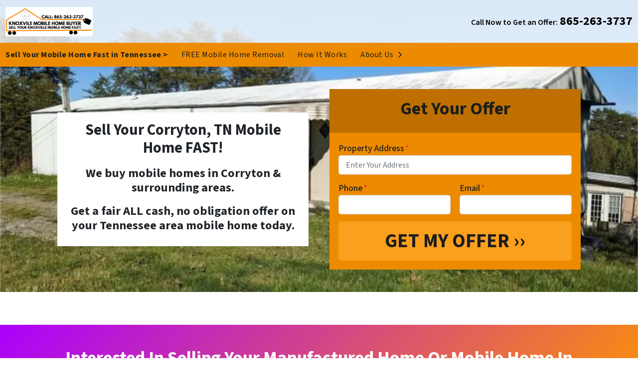

--- FILE ---
content_type: text/html; charset=UTF-8
request_url: https://www.sellknoxvillemobilehomefast.com/sell-mobile-home-fast-corryton-tn/
body_size: 28792
content:

<!doctype html>
<html lang="en-US">
  <head>
  <meta charset="utf-8">
  <meta http-equiv="x-ua-compatible" content="ie=edge">
<script>
var gform;gform||(document.addEventListener("gform_main_scripts_loaded",function(){gform.scriptsLoaded=!0}),window.addEventListener("DOMContentLoaded",function(){gform.domLoaded=!0}),gform={domLoaded:!1,scriptsLoaded:!1,initializeOnLoaded:function(o){gform.domLoaded&&gform.scriptsLoaded?o():!gform.domLoaded&&gform.scriptsLoaded?window.addEventListener("DOMContentLoaded",o):document.addEventListener("gform_main_scripts_loaded",o)},hooks:{action:{},filter:{}},addAction:function(o,n,r,t){gform.addHook("action",o,n,r,t)},addFilter:function(o,n,r,t){gform.addHook("filter",o,n,r,t)},doAction:function(o){gform.doHook("action",o,arguments)},applyFilters:function(o){return gform.doHook("filter",o,arguments)},removeAction:function(o,n){gform.removeHook("action",o,n)},removeFilter:function(o,n,r){gform.removeHook("filter",o,n,r)},addHook:function(o,n,r,t,i){null==gform.hooks[o][n]&&(gform.hooks[o][n]=[]);var e=gform.hooks[o][n];null==i&&(i=n+"_"+e.length),gform.hooks[o][n].push({tag:i,callable:r,priority:t=null==t?10:t})},doHook:function(n,o,r){var t;if(r=Array.prototype.slice.call(r,1),null!=gform.hooks[n][o]&&((o=gform.hooks[n][o]).sort(function(o,n){return o.priority-n.priority}),o.forEach(function(o){"function"!=typeof(t=o.callable)&&(t=window[t]),"action"==n?t.apply(null,r):r[0]=t.apply(null,r)})),"filter"==n)return r[0]},removeHook:function(o,n,t,i){var r;null!=gform.hooks[o][n]&&(r=(r=gform.hooks[o][n]).filter(function(o,n,r){return!!(null!=i&&i!=o.tag||null!=t&&t!=o.priority)}),gform.hooks[o][n]=r)}});
</script>

  <meta name="viewport" content="width=device-width, initial-scale=1">
  <title>Sell Your Corryton Mobile Home Fast 865&#x2d;263&#x2d;3737</title>
	<style>img:is([sizes="auto" i], [sizes^="auto," i]) { contain-intrinsic-size: 3000px 1500px }</style>
	<script>
dataLayer = window.dataLayer || [];
dataLayer.push({"subDomain":"cfrench23seller","template":"mobilehome-seller-02","category":"seller","theme":"carrot-03","CSULabel":"Non-CSU","personalizedsite":"no"});
</script>
<!-- Google Tag Manager -->
<script>
function initializeTagManager(w,d,s,l,i){w[l]=w[l]||[];w[l].push({'gtm.start':
    new Date().getTime(),event:'gtm.js'});var f=d.getElementsByTagName(s)[0],
    j=d.createElement(s),dl=l!='dataLayer'?'&l='+l:'';j.defer=true;j.src=
    'https://www.googletagmanager.com/gtm.js?id='+i+dl;f.parentNode.insertBefore(j,f);
}

window.addEventListener('load', () => {
    const deferDuration = navigator.userAgent.toLowerCase().includes('moto g power (2022)') ? 10000 : 2000;
    setTimeout(() => {
        initializeTagManager(window,document,'script','dataLayer','GTM-WWPZRDH');
    }, deferDuration);
});
</script>
<!-- End Google Tag Manager --><!-- start fakequery --><script type="text/javascript">(()=>{"use strict";window.__loaded=window.__loaded||[];var e,o,a;e="shim.js",o="module:loaded",window.__loaded.push({module:`/app/themes/carrot/assets/scripts/${e}`,call:o,context:a});const t="CARROT_THEME_SHIM_Q",r="JQUERY_QUEUE",s={},n=(...e)=>(s[r]||(s[r]=[]),s[r].push(["INSTANTIATE",e]),n);n.extend=Object.assign,n._isFake=!0,["add","addBack","addClass","after","ajaxComplete","ajaxError","ajaxSend","ajaxStart","ajaxStop","ajaxSuccess","andSelf","animate","append","appendTo","attr","before","bind","blur","change","children","clearQueue","click","clone","closest","contents","contextmenu","css","data","dblclick","delay","delegate","dequeue","detach","die","each","empty","end","eq","error","fadeIn","fadeOut","fadeTo","fadeToggle","filter","find","finish","first","focus","focusin","focusout","get","has","hasClass","height","hide","hover","html","index","innerHeight","innerWidth","insertAfter","insertBefore","is","jQuery","keydown","keypress","keyup","last","live","load","map","mousedown","mouseenter","mouseleave","mousemove","mouseout","mouseover","mouseup","next","nextAll","nextUntil","not","off","offset","offsetParent","on","one","outerHeight","outerWidth","parent","parents","parentsUntil","position","prepend","prependTo","prev","prevAll","prevUntil","promise","prop","pushStack","queue","ready","remove","removeAttr","removeClass","removeData","removeProp","replaceAll","replaceWith","resize","scroll","scrollLeft","scrollTop","select","serialize","serializeArray","show","siblings","size","slice","slideDown","slideToggle","slideUp","stop","submit","text","toArray","toggle","toggleClass","trigger","triggerHandler","unbind","undelegate","unload","unwrap","val","width","wrap","wrapAll","wrapInner"].forEach((e=>{n[e]=function(...o){s[r]||(s[r]=[]),s[r].push(["INSTANCE_METHOD_CALL",e,...o])}})),s[r]||(s[r]=[]),window.jQuery||(window.jQuery=n),window[t]?window[t][r]||(window[t][r]=s[r]):window[t]=s,window[t][r]||(window[t][r]=[])})();</script><!-- end fakequery -->
<meta name="description" content="We buy used mobile and manufactured homes in Corryton &#038; surrounding areas. Receive an all cash, as&#x2d;is offer and sell your mobile home in as little as 24 hours. We are not brokers!" />
<meta property="og:image" content="https://image-cdn.carrot.com/uploads/sites/75408/2023/07/Screenshot_20230613-110811-e1690916675388.png" />
<meta property="og:image:width" content="1079" />
<meta property="og:image:height" content="604" />
<meta property="og:image:alt" content="white fleetwood mobile home in mobile home park in corryton tn knox county tn" />
<meta property="og:locale" content="en_US" />
<meta property="og:type" content="website" />
<meta property="og:title" content="Sell Your Corryton Mobile Home Fast 865&#x2d;263&#x2d;3737" />
<meta property="og:description" content="We buy used mobile and manufactured homes in Corryton &#038; surrounding areas. Receive an all cash, as&#x2d;is offer and sell your mobile home in as little as 24 hours. We are not brokers!" />
<meta property="og:url" content="https://www.sellknoxvillemobilehomefast.com/sell-mobile-home-fast-corryton-tn/" />
<meta property="og:site_name" content="Sell Your Knoxville Mobile Home" />
<meta name="twitter:card" content="summary_large_image" />
<meta name="twitter:title" content="Sell Your Corryton Mobile Home Fast 865&#x2d;263&#x2d;3737" />
<meta name="twitter:description" content="We buy used mobile and manufactured homes in Corryton &#038; surrounding areas. Receive an all cash, as&#x2d;is offer and sell your mobile home in as little as 24 hours. We are not brokers!" />
<meta name="twitter:image" content="https://image-cdn.carrot.com/uploads/sites/75408/2023/07/Screenshot_20230613-110811-e1690916675388.png" />
<meta name="twitter:image:alt" content="white fleetwood mobile home in mobile home park in corryton tn knox county tn" />
<link rel="canonical" href="https://www.sellknoxvillemobilehomefast.com/sell-mobile-home-fast-corryton-tn/" />
<script type="application/ld+json">{"@context":"https://schema.org","@type":"BreadcrumbList","itemListElement":[{"@type":"ListItem","position":1,"item":{"@id":"https://www.sellknoxvillemobilehomefast.com/","name":"Sell Your Corryton Mobile Home Fast 865&#x2d;263&#x2d;3737"}},{"@type":"ListItem","position":2,"item":{"@id":"https://www.sellknoxvillemobilehomefast.com/sell-mobile-home-fast-corryton-tn/","name":"Sell Your Corryton Mobile Home Fast 865&#x2d;263&#x2d;3737"}}]}</script>

<link rel='dns-prefetch' href='//carrot.com' />
<link rel='dns-prefetch' href='//cdn.carrot.com' />
<link rel='dns-prefetch' href='//www.sellknoxvillemobilehomefast.com' />
<link rel='dns-prefetch' href='//image-cdn.carrot.com' />
<link rel="preload" href="https://cdn.carrot.com/fonts/source-sans-pro/v21/variable.woff2" as="font" crossorigin>
<link rel="dns-prefetch" href="//www.google-analytics.com">

<script type="text/javascript" id="DO-NOT-REMOVE-REI-Analytics" src="[data-uri]"></script>
<script>
    window.dataLayer = window.dataLayer || [];
    window.addEventListener('load', () => {
        const delay = navigator.userAgent.toLowerCase().includes('moto g power (2022)') ? 10000 : 2000;
        (function (c,a,r,o,t) {c[r]=c[r]||[];c.gtag=c.gtag||function(){c[r].push(arguments)};gtag('js',new Date());gtag('config', t);
        c.setTimeout(() => {var f=a.getElementsByTagName(o)[0];var s=a.createElement(o);s.defer=true;
        s.src=`https://www.googletagmanager.com/gtag/js?id=${t}`;f.parentNode.insertBefore(s,f);},delay);
        })(window,document,'dataLayer','script','G-WLZTD5TPBS')
    })
</script>
<link rel="stylesheet" href="/app/mu-plugins/Editor/dist/assets/formStyle-DMuCAtEy.css"><link rel="stylesheet" href="/app/mu-plugins/Editor/dist/assets/testimonialStyle-Cbp7rxav.css"><style id='outermost-icon-block-style-inline-css'>
.wp-block-outermost-icon-block{display:flex;line-height:0}.wp-block-outermost-icon-block.has-border-color{border:none}.wp-block-outermost-icon-block .has-icon-color svg,.wp-block-outermost-icon-block.has-icon-color svg{color:currentColor}.wp-block-outermost-icon-block .has-icon-color:not(.has-no-icon-fill-color) svg,.wp-block-outermost-icon-block.has-icon-color:not(.has-no-icon-fill-color) svg{fill:currentColor}.wp-block-outermost-icon-block .icon-container{box-sizing:border-box}.wp-block-outermost-icon-block a,.wp-block-outermost-icon-block svg{height:100%;transition:transform .1s ease-in-out;width:100%}.wp-block-outermost-icon-block a:hover{transform:scale(1.1)}.wp-block-outermost-icon-block svg{transform:rotate(var(--outermost--icon-block--transform-rotate,0deg)) scaleX(var(--outermost--icon-block--transform-scale-x,1)) scaleY(var(--outermost--icon-block--transform-scale-y,1))}.wp-block-outermost-icon-block .rotate-90,.wp-block-outermost-icon-block.rotate-90{--outermost--icon-block--transform-rotate:90deg}.wp-block-outermost-icon-block .rotate-180,.wp-block-outermost-icon-block.rotate-180{--outermost--icon-block--transform-rotate:180deg}.wp-block-outermost-icon-block .rotate-270,.wp-block-outermost-icon-block.rotate-270{--outermost--icon-block--transform-rotate:270deg}.wp-block-outermost-icon-block .flip-horizontal,.wp-block-outermost-icon-block.flip-horizontal{--outermost--icon-block--transform-scale-x:-1}.wp-block-outermost-icon-block .flip-vertical,.wp-block-outermost-icon-block.flip-vertical{--outermost--icon-block--transform-scale-y:-1}.wp-block-outermost-icon-block .flip-vertical.flip-horizontal,.wp-block-outermost-icon-block.flip-vertical.flip-horizontal{--outermost--icon-block--transform-scale-x:-1;--outermost--icon-block--transform-scale-y:-1}

</style>
<link rel="stylesheet" href="/app/mu-plugins/Editor/dist/assets/src/styles/core/image/img-gray-DWr6Di1r.css"><link rel="stylesheet" href="/app/mu-plugins/Editor/dist/assets/src/styles/core/image/img-shadow-aBo2A0Iv.css"><style id='global-styles-inline-css'>
:root{--wp--preset--aspect-ratio--square: 1;--wp--preset--aspect-ratio--4-3: 4/3;--wp--preset--aspect-ratio--3-4: 3/4;--wp--preset--aspect-ratio--3-2: 3/2;--wp--preset--aspect-ratio--2-3: 2/3;--wp--preset--aspect-ratio--16-9: 16/9;--wp--preset--aspect-ratio--9-16: 9/16;--wp--preset--color--black: #212529;--wp--preset--color--cyan-bluish-gray: #abb8c3;--wp--preset--color--white: #fff;--wp--preset--color--pale-pink: #f78da7;--wp--preset--color--vivid-red: #cf2e2e;--wp--preset--color--luminous-vivid-orange: #ff6900;--wp--preset--color--luminous-vivid-amber: #fcb900;--wp--preset--color--light-green-cyan: #7bdcb5;--wp--preset--color--vivid-green-cyan: #00d084;--wp--preset--color--pale-cyan-blue: #8ed1fc;--wp--preset--color--vivid-cyan-blue: #0693e3;--wp--preset--color--vivid-purple: #9b51e0;--wp--preset--color--gray-300: #dee2e6;--wp--preset--color--gray-100: #f7f7f9;--wp--preset--color--c-brand-primary: #ed8b00;--wp--preset--color--c-brand-primary-lighter: #ffae3b;--wp--preset--color--c-brand-primary-darker: #a15e00;--wp--preset--color--c-link: #0400f9;--wp--preset--color--c-link-lighter: #4947ff;--wp--preset--color--c-link-darker: #0300ad;--wp--preset--color--c-button: #fa9f1e;--wp--preset--color--c-button-lighter: #fcbf69;--wp--preset--color--c-button-darker: #c77704;--wp--preset--color--c-secondary: #afafaf;--wp--preset--color--c-secondary-lighter: #ffffff;--wp--preset--color--c-secondary-dark: #8f6a6a;--wp--preset--color--c-secondary-darker: #5d4545;--wp--preset--gradient--vivid-cyan-blue-to-vivid-purple: linear-gradient(135deg,rgba(6,147,227,1) 0%,rgb(155,81,224) 100%);--wp--preset--gradient--light-green-cyan-to-vivid-green-cyan: linear-gradient(135deg,rgb(122,220,180) 0%,rgb(0,208,130) 100%);--wp--preset--gradient--luminous-vivid-amber-to-luminous-vivid-orange: linear-gradient(135deg,rgba(252,185,0,1) 0%,rgba(255,105,0,1) 100%);--wp--preset--gradient--luminous-vivid-orange-to-vivid-red: linear-gradient(135deg,rgba(255,105,0,1) 0%,rgb(207,46,46) 100%);--wp--preset--gradient--very-light-gray-to-cyan-bluish-gray: linear-gradient(135deg,rgb(238,238,238) 0%,rgb(169,184,195) 100%);--wp--preset--gradient--cool-to-warm-spectrum: linear-gradient(135deg,rgb(74,234,220) 0%,rgb(151,120,209) 20%,rgb(207,42,186) 40%,rgb(238,44,130) 60%,rgb(251,105,98) 80%,rgb(254,248,76) 100%);--wp--preset--gradient--blush-light-purple: linear-gradient(135deg,rgb(255,206,236) 0%,rgb(152,150,240) 100%);--wp--preset--gradient--blush-bordeaux: linear-gradient(135deg,rgb(254,205,165) 0%,rgb(254,45,45) 50%,rgb(107,0,62) 100%);--wp--preset--gradient--luminous-dusk: linear-gradient(135deg,rgb(255,203,112) 0%,rgb(199,81,192) 50%,rgb(65,88,208) 100%);--wp--preset--gradient--pale-ocean: linear-gradient(135deg,rgb(255,245,203) 0%,rgb(182,227,212) 50%,rgb(51,167,181) 100%);--wp--preset--gradient--electric-grass: linear-gradient(135deg,rgb(202,248,128) 0%,rgb(113,206,126) 100%);--wp--preset--gradient--midnight: linear-gradient(135deg,rgb(2,3,129) 0%,rgb(40,116,252) 100%);--wp--preset--font-size--small: 12px;--wp--preset--font-size--medium: 20px;--wp--preset--font-size--large: 24px;--wp--preset--font-size--x-large: 42px;--wp--preset--font-size--normal: 16px;--wp--preset--font-size--larger: 36px;--wp--preset--font-size--huge: max(23.61px,min(4.03vw,40px));--wp--preset--spacing--20: 0.44rem;--wp--preset--spacing--30: 0.67rem;--wp--preset--spacing--40: 1rem;--wp--preset--spacing--50: 1.5rem;--wp--preset--spacing--60: 2.25rem;--wp--preset--spacing--70: 3.38rem;--wp--preset--spacing--80: 5.06rem;--wp--preset--shadow--natural: 6px 6px 9px rgba(0, 0, 0, 0.2);--wp--preset--shadow--deep: 12px 12px 50px rgba(0, 0, 0, 0.4);--wp--preset--shadow--sharp: 6px 6px 0px rgba(0, 0, 0, 0.2);--wp--preset--shadow--outlined: 6px 6px 0px -3px rgba(255, 255, 255, 1), 6px 6px rgba(0, 0, 0, 1);--wp--preset--shadow--crisp: 6px 6px 0px rgba(0, 0, 0, 1);}:root :where(.is-layout-flow) > :first-child{margin-block-start: 0;}:root :where(.is-layout-flow) > :last-child{margin-block-end: 0;}:root :where(.is-layout-flow) > *{margin-block-start: 24px;margin-block-end: 0;}:root :where(.is-layout-constrained) > :first-child{margin-block-start: 0;}:root :where(.is-layout-constrained) > :last-child{margin-block-end: 0;}:root :where(.is-layout-constrained) > *{margin-block-start: 24px;margin-block-end: 0;}:root :where(.is-layout-flex){gap: 24px;}:root :where(.is-layout-grid){gap: 24px;}body .is-layout-flex{display: flex;}.is-layout-flex{flex-wrap: wrap;align-items: center;}.is-layout-flex > :is(*, div){margin: 0;}body .is-layout-grid{display: grid;}.is-layout-grid > :is(*, div){margin: 0;}.has-black-color{color: var(--wp--preset--color--black) !important;}.has-cyan-bluish-gray-color{color: var(--wp--preset--color--cyan-bluish-gray) !important;}.has-white-color{color: var(--wp--preset--color--white) !important;}.has-pale-pink-color{color: var(--wp--preset--color--pale-pink) !important;}.has-vivid-red-color{color: var(--wp--preset--color--vivid-red) !important;}.has-luminous-vivid-orange-color{color: var(--wp--preset--color--luminous-vivid-orange) !important;}.has-luminous-vivid-amber-color{color: var(--wp--preset--color--luminous-vivid-amber) !important;}.has-light-green-cyan-color{color: var(--wp--preset--color--light-green-cyan) !important;}.has-vivid-green-cyan-color{color: var(--wp--preset--color--vivid-green-cyan) !important;}.has-pale-cyan-blue-color{color: var(--wp--preset--color--pale-cyan-blue) !important;}.has-vivid-cyan-blue-color{color: var(--wp--preset--color--vivid-cyan-blue) !important;}.has-vivid-purple-color{color: var(--wp--preset--color--vivid-purple) !important;}.has-gray-300-color{color: var(--wp--preset--color--gray-300) !important;}.has-gray-100-color{color: var(--wp--preset--color--gray-100) !important;}.has-c-brand-primary-color{color: var(--wp--preset--color--c-brand-primary) !important;}.has-c-brand-primary-lighter-color{color: var(--wp--preset--color--c-brand-primary-lighter) !important;}.has-c-brand-primary-darker-color{color: var(--wp--preset--color--c-brand-primary-darker) !important;}.has-c-link-color{color: var(--wp--preset--color--c-link) !important;}.has-c-link-lighter-color{color: var(--wp--preset--color--c-link-lighter) !important;}.has-c-link-darker-color{color: var(--wp--preset--color--c-link-darker) !important;}.has-c-button-color{color: var(--wp--preset--color--c-button) !important;}.has-c-button-lighter-color{color: var(--wp--preset--color--c-button-lighter) !important;}.has-c-button-darker-color{color: var(--wp--preset--color--c-button-darker) !important;}.has-c-secondary-color{color: var(--wp--preset--color--c-secondary) !important;}.has-c-secondary-lighter-color{color: var(--wp--preset--color--c-secondary-lighter) !important;}.has-c-secondary-dark-color{color: var(--wp--preset--color--c-secondary-dark) !important;}.has-c-secondary-darker-color{color: var(--wp--preset--color--c-secondary-darker) !important;}.has-black-background-color{background-color: var(--wp--preset--color--black) !important;}.has-cyan-bluish-gray-background-color{background-color: var(--wp--preset--color--cyan-bluish-gray) !important;}.has-white-background-color{background-color: var(--wp--preset--color--white) !important;}.has-pale-pink-background-color{background-color: var(--wp--preset--color--pale-pink) !important;}.has-vivid-red-background-color{background-color: var(--wp--preset--color--vivid-red) !important;}.has-luminous-vivid-orange-background-color{background-color: var(--wp--preset--color--luminous-vivid-orange) !important;}.has-luminous-vivid-amber-background-color{background-color: var(--wp--preset--color--luminous-vivid-amber) !important;}.has-light-green-cyan-background-color{background-color: var(--wp--preset--color--light-green-cyan) !important;}.has-vivid-green-cyan-background-color{background-color: var(--wp--preset--color--vivid-green-cyan) !important;}.has-pale-cyan-blue-background-color{background-color: var(--wp--preset--color--pale-cyan-blue) !important;}.has-vivid-cyan-blue-background-color{background-color: var(--wp--preset--color--vivid-cyan-blue) !important;}.has-vivid-purple-background-color{background-color: var(--wp--preset--color--vivid-purple) !important;}.has-gray-300-background-color{background-color: var(--wp--preset--color--gray-300) !important;}.has-gray-100-background-color{background-color: var(--wp--preset--color--gray-100) !important;}.has-c-brand-primary-background-color{background-color: var(--wp--preset--color--c-brand-primary) !important;}.has-c-brand-primary-lighter-background-color{background-color: var(--wp--preset--color--c-brand-primary-lighter) !important;}.has-c-brand-primary-darker-background-color{background-color: var(--wp--preset--color--c-brand-primary-darker) !important;}.has-c-link-background-color{background-color: var(--wp--preset--color--c-link) !important;}.has-c-link-lighter-background-color{background-color: var(--wp--preset--color--c-link-lighter) !important;}.has-c-link-darker-background-color{background-color: var(--wp--preset--color--c-link-darker) !important;}.has-c-button-background-color{background-color: var(--wp--preset--color--c-button) !important;}.has-c-button-lighter-background-color{background-color: var(--wp--preset--color--c-button-lighter) !important;}.has-c-button-darker-background-color{background-color: var(--wp--preset--color--c-button-darker) !important;}.has-c-secondary-background-color{background-color: var(--wp--preset--color--c-secondary) !important;}.has-c-secondary-lighter-background-color{background-color: var(--wp--preset--color--c-secondary-lighter) !important;}.has-c-secondary-dark-background-color{background-color: var(--wp--preset--color--c-secondary-dark) !important;}.has-c-secondary-darker-background-color{background-color: var(--wp--preset--color--c-secondary-darker) !important;}.has-black-border-color{border-color: var(--wp--preset--color--black) !important;}.has-cyan-bluish-gray-border-color{border-color: var(--wp--preset--color--cyan-bluish-gray) !important;}.has-white-border-color{border-color: var(--wp--preset--color--white) !important;}.has-pale-pink-border-color{border-color: var(--wp--preset--color--pale-pink) !important;}.has-vivid-red-border-color{border-color: var(--wp--preset--color--vivid-red) !important;}.has-luminous-vivid-orange-border-color{border-color: var(--wp--preset--color--luminous-vivid-orange) !important;}.has-luminous-vivid-amber-border-color{border-color: var(--wp--preset--color--luminous-vivid-amber) !important;}.has-light-green-cyan-border-color{border-color: var(--wp--preset--color--light-green-cyan) !important;}.has-vivid-green-cyan-border-color{border-color: var(--wp--preset--color--vivid-green-cyan) !important;}.has-pale-cyan-blue-border-color{border-color: var(--wp--preset--color--pale-cyan-blue) !important;}.has-vivid-cyan-blue-border-color{border-color: var(--wp--preset--color--vivid-cyan-blue) !important;}.has-vivid-purple-border-color{border-color: var(--wp--preset--color--vivid-purple) !important;}.has-gray-300-border-color{border-color: var(--wp--preset--color--gray-300) !important;}.has-gray-100-border-color{border-color: var(--wp--preset--color--gray-100) !important;}.has-c-brand-primary-border-color{border-color: var(--wp--preset--color--c-brand-primary) !important;}.has-c-brand-primary-lighter-border-color{border-color: var(--wp--preset--color--c-brand-primary-lighter) !important;}.has-c-brand-primary-darker-border-color{border-color: var(--wp--preset--color--c-brand-primary-darker) !important;}.has-c-link-border-color{border-color: var(--wp--preset--color--c-link) !important;}.has-c-link-lighter-border-color{border-color: var(--wp--preset--color--c-link-lighter) !important;}.has-c-link-darker-border-color{border-color: var(--wp--preset--color--c-link-darker) !important;}.has-c-button-border-color{border-color: var(--wp--preset--color--c-button) !important;}.has-c-button-lighter-border-color{border-color: var(--wp--preset--color--c-button-lighter) !important;}.has-c-button-darker-border-color{border-color: var(--wp--preset--color--c-button-darker) !important;}.has-c-secondary-border-color{border-color: var(--wp--preset--color--c-secondary) !important;}.has-c-secondary-lighter-border-color{border-color: var(--wp--preset--color--c-secondary-lighter) !important;}.has-c-secondary-dark-border-color{border-color: var(--wp--preset--color--c-secondary-dark) !important;}.has-c-secondary-darker-border-color{border-color: var(--wp--preset--color--c-secondary-darker) !important;}.has-vivid-cyan-blue-to-vivid-purple-gradient-background{background: var(--wp--preset--gradient--vivid-cyan-blue-to-vivid-purple) !important;}.has-light-green-cyan-to-vivid-green-cyan-gradient-background{background: var(--wp--preset--gradient--light-green-cyan-to-vivid-green-cyan) !important;}.has-luminous-vivid-amber-to-luminous-vivid-orange-gradient-background{background: var(--wp--preset--gradient--luminous-vivid-amber-to-luminous-vivid-orange) !important;}.has-luminous-vivid-orange-to-vivid-red-gradient-background{background: var(--wp--preset--gradient--luminous-vivid-orange-to-vivid-red) !important;}.has-very-light-gray-to-cyan-bluish-gray-gradient-background{background: var(--wp--preset--gradient--very-light-gray-to-cyan-bluish-gray) !important;}.has-cool-to-warm-spectrum-gradient-background{background: var(--wp--preset--gradient--cool-to-warm-spectrum) !important;}.has-blush-light-purple-gradient-background{background: var(--wp--preset--gradient--blush-light-purple) !important;}.has-blush-bordeaux-gradient-background{background: var(--wp--preset--gradient--blush-bordeaux) !important;}.has-luminous-dusk-gradient-background{background: var(--wp--preset--gradient--luminous-dusk) !important;}.has-pale-ocean-gradient-background{background: var(--wp--preset--gradient--pale-ocean) !important;}.has-electric-grass-gradient-background{background: var(--wp--preset--gradient--electric-grass) !important;}.has-midnight-gradient-background{background: var(--wp--preset--gradient--midnight) !important;}.has-small-font-size{font-size: var(--wp--preset--font-size--small) !important;}.has-medium-font-size{font-size: var(--wp--preset--font-size--medium) !important;}.has-large-font-size{font-size: var(--wp--preset--font-size--large) !important;}.has-x-large-font-size{font-size: var(--wp--preset--font-size--x-large) !important;}.has-normal-font-size{font-size: var(--wp--preset--font-size--normal) !important;}.has-larger-font-size{font-size: var(--wp--preset--font-size--larger) !important;}.has-huge-font-size{font-size: var(--wp--preset--font-size--huge) !important;}
:root :where(.wp-block-pullquote){font-size: 1.5em;line-height: 1.6;}
</style>
<link rel="stylesheet" href="https://cdn.carrot.com/artifacts/8d936da6fa377cecf6e02e172c992718016314a1/app/themes/carrot/dist/css/main.c87ffe.css"><link rel="stylesheet" href="/app/mu-plugins/Editor/dist/assets/filtersRemoveMarginStyle-DaCVUGgC.css"><link rel="stylesheet" href="https://cdn.carrot.com/artifacts/8d936da6fa377cecf6e02e172c992718016314a1/app/themes/carrot-03/dist/css/main-03.4b033d.css">
<style>
:root {
  --body-color: #373a3c;
  --font-primary: 'Source Sans Pro',-apple-system,BlinkMacSystemFont,"Segoe UI",Roboto,Oxygen-Sans,Ubuntu,Cantarell,"Helvetica Neue",sans-serif;
  --font-headings: 'Source Sans Pro',-apple-system,BlinkMacSystemFont,"Segoe UI",Roboto,Oxygen-Sans,Ubuntu,Cantarell,"Helvetica Neue",sans-serif;
  --color-brand-primary: #ed8b00;
  --color-brand-primary-hover: #ba6d00;
  --color-brand-primary-lighter: #ffae3b;
  --color-brand-primary-darker: #a15e00;
  --color-brand-primary-islight: #1d1d1d;
  --color-brand-primary-isdark: #c2c2c2;
  --color-brand-secondary: #afafaf;
  --color-brand-secondary-lighter: #ffffff;
  --color-brand-secondary-dark: #8f6a6a;
  --color-brand-secondary-darker: #5d4545;
  --color-link: #0400f9;
  --color-link-hover: #0300c6;
  --color-link-lighter: #4947ff;
  --color-link-darker: #0300ad;
  --color-button: #fa9f1e;
  --color-button-hover: #e08505;
  --color-button-lighter: #fcbf69;
  --color-button-darker: #c77704;
  --color-text-on-black: #fff;
  --color-text-on-white: #1d1d1d;
  --color-text-on-light-gray: #1d1d1d;
  --color-text-on-lightest-gray: #1d1d1d;
  --color-text-on-primary: #1d1d1d;
  --color-text-on-primary-darker: #ffffff;
  --color-text-on-primary-lighter: #1d1d1d;
  --color-text-on-secondary: #1d1d1d;
  --color-text-on-secondary-dark: #ffffff;
  --color-text-on-secondary-darker: #ffffff;
  --color-text-on-secondary-lighter: #1d1d1d;
  --color-text-on-link: #ffffff;
  --color-text-on-link-darker: #ffffff;
  --color-text-on-link-lighter: #ffffff;
  --color-text-on-button: #1d1d1d;
  --color-text-on-button-darker: #ffffff;
  --color-text-on-button-lighter: #1d1d1d;
}

@font-face {
  font-family: 'Source Sans Pro';
  font-style: normal;
  font-weight: 400 700;
  font-display: swap;
  src: url('https://cdn.carrot.com/fonts/source-sans-pro/v21/variable.woff2') format('woff2');
}
</style>

<script src="https://unpkg.com/jquery@3.7.0/dist/jquery.min.js"></script><script src="https://www.sellknoxvillemobilehomefast.com/wp-includes/js/dist/dom-ready.min.js?ver=f77871ff7694fffea381"></script><script src="https://cdn.carrot.com/artifacts/8d936da6fa377cecf6e02e172c992718016314a1/app/themes/carrot/dist/js/support.b43fea.js"></script><script>
jQuery($ => $()?.utmz?.({"domainName":false}))
</script><script src="https://cdn.carrot.com/artifacts/8d936da6fa377cecf6e02e172c992718016314a1/app/themes/carrot/dist/js/main.a9477e.js"></script><script type="module" src="/app/mu-plugins/Editor/dist/assets/formScript-D2IrI3SA.js"></script><script id="gform_gravityforms-js-extra">
var gf_global = {"gf_currency_config":{"name":"U.S. Dollar","symbol_left":"$","symbol_right":"","symbol_padding":"","thousand_separator":",","decimal_separator":".","decimals":2,"code":"USD"},"base_url":"https:\/\/www.sellknoxvillemobilehomefast.com\/app\/mu-plugins\/gravityforms","number_formats":[],"spinnerUrl":"https:\/\/www.sellknoxvillemobilehomefast.com\/app\/mu-plugins\/gravityforms\/images\/spinner.svg","version_hash":"eb2980c490a5b146b4f7c8d359c4a507","strings":{"newRowAdded":"New row added.","rowRemoved":"Row removed","formSaved":"The form has been saved.  The content contains the link to return and complete the form."}};
var gform_i18n = {"datepicker":{"days":{"monday":"Mo","tuesday":"Tu","wednesday":"We","thursday":"Th","friday":"Fr","saturday":"Sa","sunday":"Su"},"months":{"january":"January","february":"February","march":"March","april":"April","may":"May","june":"June","july":"July","august":"August","september":"September","october":"October","november":"November","december":"December"},"firstDay":1,"iconText":"Select date"}};
var gf_legacy_multi = {"25":"1"};
var gform_gravityforms = {"strings":{"invalid_file_extension":"This type of file is not allowed. Must be one of the following:","delete_file":"Delete this file","in_progress":"in progress","file_exceeds_limit":"File exceeds size limit","illegal_extension":"This type of file is not allowed.","max_reached":"Maximum number of files reached","unknown_error":"There was a problem while saving the file on the server","currently_uploading":"Please wait for the uploading to complete","cancel":"Cancel","cancel_upload":"Cancel this upload","cancelled":"Cancelled"},"vars":{"images_url":"https:\/\/www.sellknoxvillemobilehomefast.com\/app\/mu-plugins\/gravityforms\/images"}};
</script>
<script id="gform_gravityforms-js-before">

</script>
<script defer='defer' src="https://www.sellknoxvillemobilehomefast.com/app/mu-plugins/gravityforms/assets/js/dist/utils.min.js?ver=1329f9a0886f2ff3fb51c6f17277eb75"></script>  <script type="application/ld+json">{"@context": "https://schema.org", "@type": "WebSite", "url": "https://www.sellknoxvillemobilehomefast.com/", "name": "Sell Your Knoxville Mobile Home"}</script>
<style id="block-visibility-frontend-inline-css">/* Front-end Styles */
@media (max-width: 669px) {
  .hide-on-mobile {
    display: none !important;
  }
}

@media (min-width: 670px) and (max-width: 1023px) {
  .hide-on-tablet {
    display: none !important;
  }
}

@media (min-width: 1024px) {
  .hide-on-desktop {
    display: none !important;
  }
}
</style><link rel="apple-touch-icon" type="image/png" sizes="180x180" href="https://image-cdn.carrot.com/[base64]">
<link rel="icon" type="image/png" sizes="16x16" href="https://image-cdn.carrot.com/[base64]">
<link rel="icon" type="image/png" sizes="32x32" href="https://image-cdn.carrot.com/[base64]">
<link rel="icon" type="image/png" sizes="48x48" href="https://image-cdn.carrot.com/[base64]">
<link rel="icon" type="image/png" sizes="96x96" href="https://image-cdn.carrot.com/[base64]">
<link rel="icon" type="image/png" sizes="192x192" href="https://image-cdn.carrot.com/[base64]">
    <style>
      .gform_wrapper.gravity-theme fieldset.autocomplete-us:not(.gfield_error) .ginput_container_address > span:not(.address_line_1),
      .gform_wrapper.gravity-theme fieldset.autocomplete-us:not(.gfield_error) span.address_line_1 label,
      li.autocomplete-us:not(.gfield_error) .ginput_container_address span:not(.address_line_1),
      li.autocomplete-us:not(.gfield_error) .ginput_container_address span.address_line_1 label {
        display: none;
      }
    </style>
    <noscript>
        <style>
          .gform_wrapper.gravity-theme fieldset.autocomplete-us:not(.gfield_error) .ginput_container_address > span:not(.address_line_1),
          .gform_wrapper.gravity-theme fieldset.autocomplete-us span.address_line_1 label,
          li.autocomplete-us:not(.gfield_error) .ginput_container_address span:not(.address_line_1),
          li.autocomplete-us:not(.gfield_error) .ginput_container_address span.address_line_1 label {
            display: block;
          }
        </style>
    </noscript>
      
          </head>
  <body class="wp-singular page-template page-template-template-hide-sidebar page-template-template-hide-sidebar-php page page-id-2282 wp-embed-responsive wp-theme-carrot wp-child-theme-carrot-03 env-production sell-mobile-home-fast-corryton-tn logo-full has-hero no-credbar has-featured-image sitetype-seller banner-notDefault">
    <!-- Google Tag Manager (noscript) -->
<noscript><iframe src="https://www.googletagmanager.com/ns.html?id=GTM-WWPZRDH"
height="0" width="0" style="display:none;visibility:hidden"></iframe></noscript>
<!-- End Google Tag Manager (noscript) -->    <div class="wrap">
      <header class="banner banner--notDefault banner--isCentered">
        <div class="banner__top">
        <div class="banner__container banner__row">
                    <div class="brand-container brand--main-logo brand--isLogoXs brand--logoHorizontal" itemscope itemtype="https://schema.org/Organization">
  <a class="brand" itemprop="url" href="https://www.sellknoxvillemobilehomefast.com/">
          <img itemprop="logo" class="brand-logo brand__logo" src="https://image-cdn.carrot.com/uploads/sites/75408/2023/07/SELL-YOUR-KNOXVILLE-MOBILE-HOME-FAST-1-1-e1690225755486.png" width="1838" height="624" alt="Sell Your Knoxville Mobile Home">
                    <div class="brand-text sr-only">
      <b class="brand-name" itemprop="name">Sell Your Knoxville Mobile Home</b>
      <span class="tagline brand-tagline"></span>
    </div>
  </a>
</div>            <div class="banner__row banner__top-right">
                
    <a class="contact-phone" href="tel:8652633737">
    <span class="contact-phone-text">Call Now to Get an Offer:</span>
    <span class="contact-phone-number telephone" itemprop="telephone">
      <b>865-263-3737</b>
    </span>
  </a>
                              </div>
                    </div>
    </div>
    <div class="banner__inside">
                    <div class="banner__bottom">
                <div class="banner__container banner__row">
                                        <ul id="menu-main-navigation" class="nav nav-primary-menu"><li id="menu-item-2821" class="menu-item menu-item-type-post_type menu-item-object-page menu-item-2821"><div class="nav__link-wrap"><a href="https://www.sellknoxvillemobilehomefast.com/sell-mobile-home-fast-tennessee/"><strong>Sell Your Mobile Home Fast in Tennessee &gt;</strong></a></div></li>
<li id="menu-item-2813" class="menu-item menu-item-type-post_type menu-item-object-page menu-item-2813"><div class="nav__link-wrap"><a href="https://www.sellknoxvillemobilehomefast.com/free-mobile-home-removal-in-tennessee/">FREE Mobile Home Removal</a></div></li>
<li id="menu-item-585" class="menu-item menu-item-type-post_type menu-item-object-page menu-item-585"><div class="nav__link-wrap"><a href="https://www.sellknoxvillemobilehomefast.com/how-we-buy-mobile-homes/">How It Works</a></div></li>
<li id="menu-item-2788" class="menu-item menu-item-type-post_type menu-item-object-page menu-item-has-children menu-item-2788"><div class="nav__link-wrap"><a href="https://www.sellknoxvillemobilehomefast.com/about-knoxville-mobile-home-buyer/">About Us</a><a data-toggle="collapse" data-target="#menu-item-2788" aria-controls="menu-item-2788" aria-expanded="false"><svg xmlns="http://www.w3.org/2000/svg" viewBox="0 0 320 512" class="svg-inline--fa fa-angle-right"><path d="M273 239c9.4 9.4 9.4 24.6 0 33.9L113 433c-9.4 9.4-24.6 9.4-33.9 0s-9.4-24.6 0-33.9l143-143L79 113c-9.4-9.4-9.4-24.6 0-33.9s24.6-9.4 33.9 0L273 239z" fill="currentColor"/></svg><div class="sr-only">Open Submenu</div></a></div>
<ul class="sub-menu">
	<li id="menu-item-2789" class="menu-item menu-item-type-post_type menu-item-object-page menu-item-2789"><div class="nav__link-wrap"><a href="https://www.sellknoxvillemobilehomefast.com/blog/">Mobile Home Articles</a></div></li>
	<li id="menu-item-589" class="menu-item menu-item-type-post_type menu-item-object-page menu-item-589"><div class="nav__link-wrap"><a href="https://www.sellknoxvillemobilehomefast.com/faq/">FAQ</a></div></li>
</ul>
</li>
</ul>                                        <button class="banner__menu-toggle " type="button" data-toggle="collapse" data-target="#banner-navs" aria-controls="banner-navs" aria-expanded="false">
        Menu
        <span class="sr-only">Open Menu</span>
    </button>                </div>
            </div>
                <div id="banner-navs" class="banner__navs">
            <button class="banner__menu-toggle " type="button" data-toggle="collapse" data-target="#banner-navs" aria-controls="banner-navs" aria-expanded="false">
        Close
        <span class="sr-only">Close Menu</span>
    </button>                        <ul id="menu-main-navigation-1" class="nav nav-primary-menu"><li id="menu-item-2822" class="menu-item menu-item-type-post_type menu-item-object-page menu-item-2821"><div class="nav__link-wrap"><a href="https://www.sellknoxvillemobilehomefast.com/sell-mobile-home-fast-tennessee/"><strong>Sell Your Mobile Home Fast in Tennessee &gt;</strong></a></div></li>
<li id="menu-item-2814" class="menu-item menu-item-type-post_type menu-item-object-page menu-item-2813"><div class="nav__link-wrap"><a href="https://www.sellknoxvillemobilehomefast.com/free-mobile-home-removal-in-tennessee/">FREE Mobile Home Removal</a></div></li>
<li id="menu-item-586" class="menu-item menu-item-type-post_type menu-item-object-page menu-item-585"><div class="nav__link-wrap"><a href="https://www.sellknoxvillemobilehomefast.com/how-we-buy-mobile-homes/">How It Works</a></div></li>
<li id="menu-item-2789" class="menu-item menu-item-type-post_type menu-item-object-page menu-item-has-children menu-item-2788"><div class="nav__link-wrap"><a href="https://www.sellknoxvillemobilehomefast.com/about-knoxville-mobile-home-buyer/">About Us</a><a data-toggle="collapse" data-target="#menu-item-2788" aria-controls="menu-item-2788" aria-expanded="false"><svg xmlns="http://www.w3.org/2000/svg" viewBox="0 0 320 512" class="svg-inline--fa fa-angle-right"><path d="M273 239c9.4 9.4 9.4 24.6 0 33.9L113 433c-9.4 9.4-24.6 9.4-33.9 0s-9.4-24.6 0-33.9l143-143L79 113c-9.4-9.4-9.4-24.6 0-33.9s24.6-9.4 33.9 0L273 239z" fill="currentColor"/></svg><div class="sr-only">Open Submenu</div></a></div>
<ul class="sub-menu">
	<li id="menu-item-2790" class="menu-item menu-item-type-post_type menu-item-object-page menu-item-2789"><div class="nav__link-wrap"><a href="https://www.sellknoxvillemobilehomefast.com/blog/">Mobile Home Articles</a></div></li>
	<li id="menu-item-590" class="menu-item menu-item-type-post_type menu-item-object-page menu-item-589"><div class="nav__link-wrap"><a href="https://www.sellknoxvillemobilehomefast.com/faq/">FAQ</a></div></li>
</ul>
</li>
</ul>                                </div>
    </div>
        <section class="hero hero-layout-columns">
              <picture class="hero-bg"><source media="(max-width: 320px)" srcset="https://image-cdn.carrot.com/[base64]"><source media="(max-width: 430px)" srcset="https://image-cdn.carrot.com/[base64]"><source media="(max-width: 576px)" srcset="https://image-cdn.carrot.com/[base64]"><source media="(max-width: 1079px)" srcset="https://image-cdn.carrot.com/uploads/sites/75408/2023/07/Screenshot_20230613-110811-e1690916675388.png"><img width="1079" height="604" src="https://image-cdn.carrot.com/uploads/sites/75408/2023/07/Screenshot_20230613-110811-e1690916675388.png" class="attachment-hero-section-bg size-hero-section-bg" alt="white fleetwood mobile home in mobile home park in corryton tn knox county tn" decoding="async" fetchpriority="high" srcset="https://image-cdn.carrot.com/uploads/sites/75408/2023/07/Screenshot_20230613-110811-e1690916675388.png 1079w, https://image-cdn.carrot.com/uploads/sites/75408/2023/07/Screenshot_20230613-110811-e1690916675388-300x168.png 300w, https://image-cdn.carrot.com/uploads/sites/75408/2023/07/Screenshot_20230613-110811-e1690916675388-1024x573.png 1024w, https://image-cdn.carrot.com/uploads/sites/75408/2023/07/Screenshot_20230613-110811-e1690916675388-768x430.png 768w" sizes="(max-width: 1079px) 100vw, 1079px" /></picture>                  <div class="container">
        <div class="hero-content-container">
          <div class="hero-content">
            <h1 class="wp-block-heading has-text-align-center wp-embed-aspect-16-9 wp-has-aspect-ratio">Sell Your Corryton, TN Mobile Home FAST!</h1>
<h3 class="wp-block-heading has-text-align-center wp-embed-aspect-16-9 wp-has-aspect-ratio"><strong>We buy mobile homes in </strong>Corryton <strong>&amp; surrounding areas.</strong></h3>
<h3 class="wp-block-heading has-text-align-center wp-embed-aspect-16-9 wp-has-aspect-ratio">Get a fair ALL cash, no obligation offer on your Tennessee area mobile home today.</h3>
          </div>
        </div>
                <div class="hero-form-container">
          <div class="hero-form">
                          
                <div class='gf_browser_chrome gform_wrapper gform_legacy_markup_wrapper gform-theme--no-framework' data-form-theme='legacy' data-form-index='0' id='gform_wrapper_25' ><div id='gf_25' class='gform_anchor' tabindex='-1'></div>
                        <div class='gform_heading'>
                            <h3 class="gform_title">Get Your Offer</h3>
                            <p class='gform_description'></p>
                        </div><form method='post' enctype='multipart/form-data' target='gform_ajax_frame_25' id='gform_25'  action='/sell-mobile-home-fast-corryton-tn/#gf_25' data-formid='25' novalidate>
                        <div class='gform-body gform_body'><ul id='gform_fields_25' class='gform_fields top_label form_sublabel_below description_below'><li id="field_25_4"  class="gfield gfield--type-address gfield_contains_required field_sublabel_below gfield--no-description field_description_below gfield_visibility_visible autocomplete-us"  data-field-class="autocomplete-us" data-js-reload="field_25_4"><label class='gfield_label gform-field-label gfield_label_before_complex'  >Property Address<span class="gfield_required"><span class="gfield_required gfield_required_asterisk">*</span></span></label>    
                    <div class='ginput_complex ginput_container has_street has_street2 has_city has_state has_zip has_country ginput_container_address gform-grid-row' id='input_25_4' >
                         <span class='ginput_full address_line_1 ginput_address_line_1 gform-grid-col' id='input_25_4_1_container' >
                                        <input type='text' name='input_4.1' id='input_25_4_1' value=''   placeholder='Enter Your Address' aria-required='true'    />
                                        <label for='input_25_4_1' id='input_25_4_1_label' class='gform-field-label gform-field-label--type-sub '>Street Address</label>
                                    </span><span class='ginput_full address_line_2 ginput_address_line_2 gform-grid-col' id='input_25_4_2_container' >
                                        <input type='text' name='input_4.2' id='input_25_4_2' value=''     aria-required='false'   />
                                        <label for='input_25_4_2' id='input_25_4_2_label' class='gform-field-label gform-field-label--type-sub '>Address Line 2</label>
                                    </span><span class='ginput_left address_city ginput_address_city gform-grid-col' id='input_25_4_3_container' >
                                    <input type='text' name='input_4.3' id='input_25_4_3' value=''    aria-required='true'    />
                                    <label for='input_25_4_3' id='input_25_4_3_label' class='gform-field-label gform-field-label--type-sub '>City</label>
                                 </span><span class='ginput_right address_state ginput_address_state gform-grid-col' id='input_25_4_4_container' >
                                        <select name='input_4.4' id='input_25_4_4'     aria-required='true'    ><option value='Alabama' selected='selected'>Alabama</option><option value='Alaska' >Alaska</option><option value='American Samoa' >American Samoa</option><option value='Arizona' >Arizona</option><option value='Arkansas' >Arkansas</option><option value='California' >California</option><option value='Colorado' >Colorado</option><option value='Connecticut' >Connecticut</option><option value='Delaware' >Delaware</option><option value='District of Columbia' >District of Columbia</option><option value='Florida' >Florida</option><option value='Georgia' >Georgia</option><option value='Guam' >Guam</option><option value='Hawaii' >Hawaii</option><option value='Idaho' >Idaho</option><option value='Illinois' >Illinois</option><option value='Indiana' >Indiana</option><option value='Iowa' >Iowa</option><option value='Kansas' >Kansas</option><option value='Kentucky' >Kentucky</option><option value='Louisiana' >Louisiana</option><option value='Maine' >Maine</option><option value='Maryland' >Maryland</option><option value='Massachusetts' >Massachusetts</option><option value='Michigan' >Michigan</option><option value='Minnesota' >Minnesota</option><option value='Mississippi' >Mississippi</option><option value='Missouri' >Missouri</option><option value='Montana' >Montana</option><option value='Nebraska' >Nebraska</option><option value='Nevada' >Nevada</option><option value='New Hampshire' >New Hampshire</option><option value='New Jersey' >New Jersey</option><option value='New Mexico' >New Mexico</option><option value='New York' >New York</option><option value='North Carolina' >North Carolina</option><option value='North Dakota' >North Dakota</option><option value='Northern Mariana Islands' >Northern Mariana Islands</option><option value='Ohio' >Ohio</option><option value='Oklahoma' >Oklahoma</option><option value='Oregon' >Oregon</option><option value='Pennsylvania' >Pennsylvania</option><option value='Puerto Rico' >Puerto Rico</option><option value='Rhode Island' >Rhode Island</option><option value='South Carolina' >South Carolina</option><option value='South Dakota' >South Dakota</option><option value='Tennessee' >Tennessee</option><option value='Texas' >Texas</option><option value='Utah' >Utah</option><option value='U.S. Virgin Islands' >U.S. Virgin Islands</option><option value='Vermont' >Vermont</option><option value='Virginia' >Virginia</option><option value='Washington' >Washington</option><option value='West Virginia' >West Virginia</option><option value='Wisconsin' >Wisconsin</option><option value='Wyoming' >Wyoming</option><option value='Armed Forces Americas' >Armed Forces Americas</option><option value='Armed Forces Europe' >Armed Forces Europe</option><option value='Armed Forces Pacific' >Armed Forces Pacific</option></select>
                                        <label for='input_25_4_4' id='input_25_4_4_label' class='gform-field-label gform-field-label--type-sub '>State</label>
                                      </span><span class='ginput_left address_zip ginput_address_zip gform-grid-col' id='input_25_4_5_container' >
                                    <input type='text' name='input_4.5' id='input_25_4_5' value=''    aria-required='true'    />
                                    <label for='input_25_4_5' id='input_25_4_5_label' class='gform-field-label gform-field-label--type-sub '>ZIP Code</label>
                                </span><input type='hidden' class='gform_hidden' name='input_4.6' id='input_25_4_6' value='United States' />
                    <div class='gf_clear gf_clear_complex'></div>
                </div></li><li id="field_25_5"  class="gfield gfield--type-phone gf_left_half gfield_contains_required field_sublabel_below gfield--no-description field_description_below gfield_visibility_visible"  data-js-reload="field_25_5"><label class='gfield_label gform-field-label' for='input_25_5' >Phone<span class="gfield_required"><span class="gfield_required gfield_required_asterisk">*</span></span></label><div class='ginput_container ginput_container_phone'><input data-mask="standard" name='input_5' id='input_25_5' type='tel' value='' class='medium'   aria-required="true" aria-invalid="false"   /></div></li><li id="field_25_3"  class="gfield gfield--type-email gf_right_half gfield_contains_required field_sublabel_below gfield--no-description field_description_below gfield_visibility_visible"  data-js-reload="field_25_3"><label class='gfield_label gform-field-label' for='input_25_3' >Email<span class="gfield_required"><span class="gfield_required gfield_required_asterisk">*</span></span></label><div class='ginput_container ginput_container_email'>
                            <input name='input_3' id='input_25_3' type='email' value='' class='medium'    aria-required="true" aria-invalid="false"  />
                        </div></li><li id="field_25_6"  class="gfield gfield--type-honeypot gform_validation_container field_sublabel_below gfield--has-description field_description_below gfield_visibility_visible"  data-js-reload="field_25_6"><label class='gfield_label gform-field-label' for='input_25_6' >Comments</label><div class='ginput_container'><input name='input_6' id='input_25_6' type='text' value='' autocomplete='new-password'/></div><div class='gfield_description' id='gfield_description_25_6'>This field is for validation purposes and should be left unchanged.</div></li></ul></div>
        <div class='gform_footer top_label'> <input type='submit' id='gform_submit_button_25' class='gform_button button' value='Get My Offer ››'  onclick='if(window["gf_submitting_25"]){return false;}  if( !jQuery("#gform_25")[0].checkValidity || jQuery("#gform_25")[0].checkValidity()){window["gf_submitting_25"]=true;}  ' onkeypress='if( event.keyCode == 13 ){ if(window["gf_submitting_25"]){return false;} if( !jQuery("#gform_25")[0].checkValidity || jQuery("#gform_25")[0].checkValidity()){window["gf_submitting_25"]=true;}  jQuery("#gform_25").trigger("submit",[true]); }' /> <input type='hidden' name='gform_ajax' value='form_id=25&amp;title=1&amp;description=1&amp;tabindex=0' />
            <input type='hidden' class='gform_hidden' name='is_submit_25' value='1' />
            <input type='hidden' class='gform_hidden' name='gform_submit' value='25' />
            
            <input type='hidden' class='gform_hidden' name='gform_unique_id' value='' />
            <input type='hidden' class='gform_hidden' name='state_25' value='WyJbXSIsIjU2MTVjN2VlOTYzMzE4OGM5YWIwOGM4MzBiODdkYmM5Il0=' />
            <input type='hidden' class='gform_hidden' name='gform_target_page_number_25' id='gform_target_page_number_25' value='0' />
            <input type='hidden' class='gform_hidden' name='gform_source_page_number_25' id='gform_source_page_number_25' value='1' />
            <input type='hidden' name='gform_field_values' value='' />
            
        </div>
                        <p style="display: none !important;"><label>&#916;<textarea name="ak_hp_textarea" cols="45" rows="8" maxlength="100"></textarea></label><input type="hidden" id="ak_js_1" name="ak_js" value="232"/><script>document.getElementById( "ak_js_1" ).setAttribute( "value", ( new Date() ).getTime() );</script></p></form>
                        </div>
		                <iframe style='display:none;width:0px;height:0px;' src='about:blank' name='gform_ajax_frame_25' id='gform_ajax_frame_25' title='This iframe contains the logic required to handle Ajax powered Carrot Forms.'></iframe>
		                <script>
gform.initializeOnLoaded( function() {gformInitSpinner( 25, 'https://www.sellknoxvillemobilehomefast.com/app/mu-plugins/gravityforms/images/spinner.svg', true );jQuery('#gform_ajax_frame_25').on('load',function(){var contents = jQuery(this).contents().find('*').html();var is_postback = contents.indexOf('GF_AJAX_POSTBACK') >= 0;if(!is_postback){return;}var form_content = jQuery(this).contents().find('#gform_wrapper_25');var is_confirmation = jQuery(this).contents().find('#gform_confirmation_wrapper_25').length > 0;var is_redirect = contents.indexOf('gformRedirect(){') >= 0;var is_form = form_content.length > 0 && ! is_redirect && ! is_confirmation;var mt = parseInt(jQuery('html').css('margin-top'), 10) + parseInt(jQuery('body').css('margin-top'), 10) + 100;if(is_form){jQuery('#gform_wrapper_25').html(form_content.html());if(form_content.hasClass('gform_validation_error')){jQuery('#gform_wrapper_25').addClass('gform_validation_error');} else {jQuery('#gform_wrapper_25').removeClass('gform_validation_error');}setTimeout( function() { /* delay the scroll by 50 milliseconds to fix a bug in chrome */ jQuery(document).scrollTop(jQuery('#gform_wrapper_25').offset().top - mt); }, 50 );if(window['gformInitDatepicker']) {gformInitDatepicker();}if(window['gformInitPriceFields']) {gformInitPriceFields();}var current_page = jQuery('#gform_source_page_number_25').val();gformInitSpinner( 25, 'https://www.sellknoxvillemobilehomefast.com/app/mu-plugins/gravityforms/images/spinner.svg', true );jQuery(document).trigger('gform_page_loaded', [25, current_page]);window['gf_submitting_25'] = false;}else if(!is_redirect){var confirmation_content = jQuery(this).contents().find('.GF_AJAX_POSTBACK').html();if(!confirmation_content){confirmation_content = contents;}setTimeout(function(){jQuery('#gform_wrapper_25').replaceWith(confirmation_content);jQuery(document).scrollTop(jQuery('#gf_25').offset().top - mt);jQuery(document).trigger('gform_confirmation_loaded', [25]);window['gf_submitting_25'] = false;wp.a11y.speak(jQuery('#gform_confirmation_message_25').text());}, 50);}else{jQuery('#gform_25').append(contents);if(window['gformRedirect']) {gformRedirect();}}jQuery(document).trigger('gform_post_render', [25, current_page]);gform.utils.trigger({ event: 'gform/postRender', native: false, data: { formId: 25, currentPage: current_page } });} );} );
</script>
            
                      </div>
        </div>
              </div>
      <style>.hero-bg, .hero-bg img {object-position: 42%  50% !important} :root {--hero-overlay-opacity: 0.5;} .hero-form .gform_button {font-size:2.2rem }</style>          </section>
    </header>      <div class="content-wrap" role="document">
        <div class="content">
          <main class="main">
            
  






<div class="wp-block-group alignfull"><div class="wp-block-group__inner-container is-layout-constrained wp-block-group-is-layout-constrained">
<h1 class="wp-block-heading alignfull has-text-align-center has-white-color has-text-color has-background has-larger-font-size mt-0 mb-0" style="background:linear-gradient(135deg,rgb(170,0,255) 0%,rgb(255,149,0) 100%);text-transform:capitalize"><strong>Interested in selling your manufactured home or mobile home in Corryton? </strong></h1>
</div></div>



<div class="wp-block-group has-black-color has-gray-300-background-color has-text-color has-background has-large-font-size" style="font-style:normal;font-weight:500;text-transform:capitalize"><div class="wp-block-group__inner-container is-layout-constrained wp-block-group-is-layout-constrained">
<p class="has-text-align-center has-gray-100-background-color has-background has-large-font-size">We make it <strong>easy </strong>at <strong><a href="https://www.sellknoxvillemobilehomefast.com" data-type="link" data-id="www.sellknoxvillemobilehomefast.com">Knoxville Mobile Home Buyer</a></strong>. Say <strong>goodbye </strong>to <strong>agent fees</strong>, <strong>repairs</strong>, and <strong>hassle</strong>. Our process is <strong>straightforward </strong>and completely <strong>free</strong> for you!</p>



<p class="has-text-align-center has-gray-100-background-color has-background has-large-font-size">We&#8217;re dedicated to <strong>offering fair, all-cash deals</strong> for manufactured homes across Corryton. Whether it&#8217;s a mobile home, trailer, or manufactured home, if you need to sell quickly, we&#8217;re here to help. </p>



<p class="has-text-align-center has-gray-100-background-color has-background has-large-font-size"><strong>No need to worry about repairs, inspections,  appraisals or commissions.</strong> Just give us a call at <a href="tel:8652633737"><strong>(865)-263-3737</strong></a> for any questions or information you need.</p>
</div></div>



<div class="wp-block-group alignfull"><div class="wp-block-group__inner-container is-layout-constrained wp-block-group-is-layout-constrained">
<div class="wp-block-group alignfull"><div class="wp-block-group__inner-container is-layout-constrained wp-block-group-is-layout-constrained">
<div class="wp-block-group alignfull"><div class="wp-block-group__inner-container is-layout-constrained wp-block-group-is-layout-constrained">
<div class="wp-block-group alignfull"><div class="wp-block-group__inner-container is-layout-constrained wp-block-group-is-layout-constrained">
<h3 class="wp-block-heading alignfull has-text-align-center has-white-color has-c-button-background-color has-text-color has-background has-large-font-size" style="text-transform:capitalize"><strong><a href="http://sellknoxvillemobilehomefast.com">Knoxville Mobile Home Buyer</a></strong>&nbsp;Is The Hassle Free Solution When Selling Your mobile or manufactured home in Corryton.</h3>
</div></div>
</div></div>
</div></div>
</div></div>



<div class="wp-block-group alignfull"><div class="wp-block-group__inner-container is-layout-constrained wp-block-group-is-layout-constrained">
<h2 class="wp-block-heading alignfull has-text-align-center has-white-color has-text-color has-background has-larger-font-size" style="background:linear-gradient(135deg,rgb(170,0,255) 0%,rgb(255,149,0) 100%);text-transform:capitalize">How do i sell my mobile home in Corryton?</h2>
</div></div>



<div class="wp-block-group has-gray-300-background-color has-background"><div class="wp-block-group__inner-container is-layout-constrained wp-block-group-is-layout-constrained">
<figure class="wp-block-embed aligncenter is-type-video is-provider-youtube wp-block-embed-youtube wp-embed-aspect-16-9 wp-has-aspect-ratio"><div class="wp-block-embed__wrapper">
<div class="entry-content-asset"><div class="carrot-lazyload-youtube oembed oembed-youtube embed-16x9" style="padding-top: 56.25%;" data-embed="https://www.youtube.com/embed/4whn-EX3jgE?feature=oembed&amp;amp;rel=0&amp;amp;showinfo=0&amp;amp;wmode=transparent&amp;amp;enablejsapi=1"><div class="play-button"></div><div><a href="https://youtu.be/4whn-EX3jgE" onclick="return false;"><img decoding="async" src="https://i.ytimg.com/vi/4whn-EX3jgE/maxresdefault.jpg" srcset="https://i.ytimg.com/vi/4whn-EX3jgE/maxresdefault.jpg 1280w, https://i.ytimg.com/vi/4whn-EX3jgE/hqdefault.jpg 480w" alt="Sell Your Mobile Home in Tennessee" loading="lazy"></a></div></div></div>
</div></figure>



<p class="has-gray-100-background-color has-background has-large-font-size"><strong>Our mission</strong> is to provide a<strong> fair and efficient solution</strong> for selling your <strong>mobile home, manufactured home, or trailer in Corryton.</strong></p>



<p class="has-gray-100-background-color has-background has-large-font-size"><strong>If you are facing difficulties</strong> selling your mobile home <strong>independently or with a real estate agent or broker</strong>, rely on us to <strong>purchase </strong>your property <strong>promptly</strong> and for <strong>cash</strong>. In the past year, we have assisted sellers in various circumstances including <strong>eviction, probate, repossession, and extensive repairs costs and more</strong>.</p>



<p class="has-gray-100-background-color has-background has-large-font-size">Taking the <strong>first step</strong> towards <strong>selling</strong> your <strong>mobile home, manufactured home, or trailer in Corryton</strong> is as simple as <strong>contacting us</strong> today at <a href="tel:8652633737"><strong>(865)-263-3737</strong></a>.</p>
</div></div>



<div class="wp-block-group"><div class="wp-block-group__inner-container is-layout-constrained wp-block-group-is-layout-constrained">
<div class="wp-block-columns is-not-stacked-on-mobile is-style-col-no-gap is-layout-flex wp-container-core-columns-is-layout-28f84493 wp-block-columns-is-layout-flex">
<div class="wp-block-column is-layout-flow wp-block-column-is-layout-flow"><div class="wp-block-image">
<figure class="aligncenter"><a href="tel:8652633737"><img width="1156" height="253" src="https://image-cdn.carrot.com/uploads/sites/75408/2024/04/Screenshot-2024-04-03-202144.png" alt="" class="wp-image-2649" srcset="https://image-cdn.carrot.com/uploads/sites/75408/2024/04/Screenshot-2024-04-03-202144.png 1156w, https://image-cdn.carrot.com/uploads/sites/75408/2024/04/Screenshot-2024-04-03-202144-300x66.png 300w, https://image-cdn.carrot.com/uploads/sites/75408/2024/04/Screenshot-2024-04-03-202144-1024x224.png 1024w, https://image-cdn.carrot.com/uploads/sites/75408/2024/04/Screenshot-2024-04-03-202144-768x168.png 768w" sizes="(max-width: 1156px) 100vw, 1156px" loading="eager"></a></figure></div></div>
</div>
</div></div>



<div class="wp-block-group alignfull"><div class="wp-block-group__inner-container is-layout-constrained wp-block-group-is-layout-constrained">
<div class="wp-block-group alignfull"><div class="wp-block-group__inner-container is-layout-constrained wp-block-group-is-layout-constrained">
<h1 class="wp-block-heading alignfull has-text-align-center has-white-color has-text-color has-background has-larger-font-size" style="background:linear-gradient(135deg,rgb(170,0,255) 0%,rgb(255,149,0) 100%);text-transform:capitalize">There is no Obligation. get started now!</h1>
</div></div>
</div></div>



<div class="wp-block-group"><div class="wp-block-group__inner-container is-layout-constrained wp-block-group-is-layout-constrained">
                <div class='gf_browser_chrome gform_wrapper has-text-align-center gform_legacy_markup_wrapper gform-theme--no-framework' data-form-theme='legacy' data-form-index='1' id='gform_wrapper_2500002' ><div id='gf_2500002' class='gform_anchor' tabindex='-1'></div>
                        <div class='gform_heading'>
                            <p class='gform_description'></p>
                        </div><form method='post' enctype='multipart/form-data'  id='gform_2500002'  action='/sell-mobile-home-fast-corryton-tn/#gf_2500002' data-formid='25' novalidate>
                        <div class='gform-body gform_body'><ul id='gform_fields_2500002' class='gform_fields top_label form_sublabel_below description_below'><li id="field_2500002_4"  class="gfield gfield--type-address gfield_contains_required field_sublabel_below gfield--no-description field_description_below gfield_visibility_visible autocomplete-us"  data-field-class="autocomplete-us" data-js-reload="field_2500002_4"><label class='gfield_label gform-field-label gfield_label_before_complex'  >Property Address<span class="gfield_required"><span class="gfield_required gfield_required_asterisk">*</span></span></label>    
                    <div class='ginput_complex ginput_container has_street has_street2 has_city has_state has_zip has_country ginput_container_address gform-grid-row' id='input_2500002_4' >
                         <span class='ginput_full address_line_1 ginput_address_line_1 gform-grid-col' id='input_2500002_4_1_container' >
                                        <input type='text' name='input_4.1' id='input_2500002_4_1' value=''   placeholder='Enter Your Address' aria-required='true'    />
                                        <label for='input_2500002_4_1' id='input_2500002_4_1_label' class='gform-field-label gform-field-label--type-sub '>Street Address</label>
                                    </span><span class='ginput_full address_line_2 ginput_address_line_2 gform-grid-col' id='input_2500002_4_2_container' >
                                        <input type='text' name='input_4.2' id='input_2500002_4_2' value=''     aria-required='false'   />
                                        <label for='input_2500002_4_2' id='input_2500002_4_2_label' class='gform-field-label gform-field-label--type-sub '>Address Line 2</label>
                                    </span><span class='ginput_left address_city ginput_address_city gform-grid-col' id='input_2500002_4_3_container' >
                                    <input type='text' name='input_4.3' id='input_2500002_4_3' value=''    aria-required='true'    />
                                    <label for='input_2500002_4_3' id='input_2500002_4_3_label' class='gform-field-label gform-field-label--type-sub '>City</label>
                                 </span><span class='ginput_right address_state ginput_address_state gform-grid-col' id='input_2500002_4_4_container' >
                                        <select name='input_4.4' id='input_2500002_4_4'     aria-required='true'    ><option value='Alabama' selected='selected'>Alabama</option><option value='Alaska' >Alaska</option><option value='American Samoa' >American Samoa</option><option value='Arizona' >Arizona</option><option value='Arkansas' >Arkansas</option><option value='California' >California</option><option value='Colorado' >Colorado</option><option value='Connecticut' >Connecticut</option><option value='Delaware' >Delaware</option><option value='District of Columbia' >District of Columbia</option><option value='Florida' >Florida</option><option value='Georgia' >Georgia</option><option value='Guam' >Guam</option><option value='Hawaii' >Hawaii</option><option value='Idaho' >Idaho</option><option value='Illinois' >Illinois</option><option value='Indiana' >Indiana</option><option value='Iowa' >Iowa</option><option value='Kansas' >Kansas</option><option value='Kentucky' >Kentucky</option><option value='Louisiana' >Louisiana</option><option value='Maine' >Maine</option><option value='Maryland' >Maryland</option><option value='Massachusetts' >Massachusetts</option><option value='Michigan' >Michigan</option><option value='Minnesota' >Minnesota</option><option value='Mississippi' >Mississippi</option><option value='Missouri' >Missouri</option><option value='Montana' >Montana</option><option value='Nebraska' >Nebraska</option><option value='Nevada' >Nevada</option><option value='New Hampshire' >New Hampshire</option><option value='New Jersey' >New Jersey</option><option value='New Mexico' >New Mexico</option><option value='New York' >New York</option><option value='North Carolina' >North Carolina</option><option value='North Dakota' >North Dakota</option><option value='Northern Mariana Islands' >Northern Mariana Islands</option><option value='Ohio' >Ohio</option><option value='Oklahoma' >Oklahoma</option><option value='Oregon' >Oregon</option><option value='Pennsylvania' >Pennsylvania</option><option value='Puerto Rico' >Puerto Rico</option><option value='Rhode Island' >Rhode Island</option><option value='South Carolina' >South Carolina</option><option value='South Dakota' >South Dakota</option><option value='Tennessee' >Tennessee</option><option value='Texas' >Texas</option><option value='Utah' >Utah</option><option value='U.S. Virgin Islands' >U.S. Virgin Islands</option><option value='Vermont' >Vermont</option><option value='Virginia' >Virginia</option><option value='Washington' >Washington</option><option value='West Virginia' >West Virginia</option><option value='Wisconsin' >Wisconsin</option><option value='Wyoming' >Wyoming</option><option value='Armed Forces Americas' >Armed Forces Americas</option><option value='Armed Forces Europe' >Armed Forces Europe</option><option value='Armed Forces Pacific' >Armed Forces Pacific</option></select>
                                        <label for='input_2500002_4_4' id='input_2500002_4_4_label' class='gform-field-label gform-field-label--type-sub '>State</label>
                                      </span><span class='ginput_left address_zip ginput_address_zip gform-grid-col' id='input_2500002_4_5_container' >
                                    <input type='text' name='input_4.5' id='input_2500002_4_5' value=''    aria-required='true'    />
                                    <label for='input_2500002_4_5' id='input_2500002_4_5_label' class='gform-field-label gform-field-label--type-sub '>ZIP Code</label>
                                </span><input type='hidden' class='gform_hidden' name='input_4.6' id='input_2500002_4_6' value='United States' />
                    <div class='gf_clear gf_clear_complex'></div>
                </div></li><li id="field_2500002_5"  class="gfield gfield--type-phone gf_left_half gfield_contains_required field_sublabel_below gfield--no-description field_description_below gfield_visibility_visible"  data-js-reload="field_2500002_5"><label class='gfield_label gform-field-label' for='input_2500002_5' >Phone<span class="gfield_required"><span class="gfield_required gfield_required_asterisk">*</span></span></label><div class='ginput_container ginput_container_phone'><input data-mask="standard" name='input_5' id='input_2500002_5' type='tel' value='' class='medium'   aria-required="true" aria-invalid="false"   /></div></li><li id="field_2500002_3"  class="gfield gfield--type-email gf_right_half gfield_contains_required field_sublabel_below gfield--no-description field_description_below gfield_visibility_visible"  data-js-reload="field_2500002_3"><label class='gfield_label gform-field-label' for='input_2500002_3' >Email<span class="gfield_required"><span class="gfield_required gfield_required_asterisk">*</span></span></label><div class='ginput_container ginput_container_email'>
                            <input name='input_3' id='input_2500002_3' type='email' value='' class='medium'    aria-required="true" aria-invalid="false"  />
                        </div></li><li id="field_2500002_6"  class="gfield gfield--type-honeypot gform_validation_container field_sublabel_below gfield--has-description field_description_below gfield_visibility_visible"  data-js-reload="field_2500002_6"><label class='gfield_label gform-field-label' for='input_2500002_6' >Name</label><div class='ginput_container'><input name='input_6' id='input_2500002_6' type='text' value='' autocomplete='new-password'/></div><div class='gfield_description' id='gfield_description_2500002_6'>This field is for validation purposes and should be left unchanged.</div></li></ul></div>
        <div class='gform_footer top_label'> <input type='submit' id='gform_submit_button_2500002' class='gform_button button' value='Get My Offer ››'  onclick='if(window["gf_submitting_2500002"]){return false;}  if( !jQuery("#gform_2500002")[0].checkValidity || jQuery("#gform_2500002")[0].checkValidity()){window["gf_submitting_2500002"]=true;}  ' onkeypress='if( event.keyCode == 13 ){ if(window["gf_submitting_2500002"]){return false;} if( !jQuery("#gform_2500002")[0].checkValidity || jQuery("#gform_2500002")[0].checkValidity()){window["gf_submitting_2500002"]=true;}  jQuery("#gform_2500002").trigger("submit",[true]); }' /> 
            <input type='hidden' class='gform_hidden' name='is_submit_25' value='1' />
            <input type='hidden' class='gform_hidden' name='gform_submit' value='25' />
            
            <input type='hidden' class='gform_hidden' name='gform_unique_id' value='' />
            <input type='hidden' class='gform_hidden' name='state_25' value='WyJbXSIsIjU2MTVjN2VlOTYzMzE4OGM5YWIwOGM4MzBiODdkYmM5Il0=' />
            <input type='hidden' class='gform_hidden' name='gform_target_page_number_25' id='gform_target_page_number_2500002' value='0' />
            <input type='hidden' class='gform_hidden' name='gform_source_page_number_25' id='gform_source_page_number_2500002' value='1' />
            <input type='hidden' name='gform_field_values' value='' />
            
        </div>
                        <p style="display: none !important;"><label>&#916;<textarea name="ak_hp_textarea" cols="45" rows="8" maxlength="100"></textarea></label><input type="hidden" id="ak_js_22" name="ak_js" value="190"/><script>document.getElementById( "ak_js_22" ).setAttribute( "value", ( new Date() ).getTime() );</script></p><input type="hidden" name="gform_25_instance_id" value="2"><input type="hidden" name="gform_25_display_id" value="2500002"></form>
                        </div><script>
gform.initializeOnLoaded( function() {gformInitSpinner( 2500002, 'https://www.sellknoxvillemobilehomefast.com/app/mu-plugins/gravityforms/images/spinner.svg', true );jQuery('#gform_ajax_frame_2500002').on('load',function(){var contents = jQuery(this).contents().find('*').html();var is_postback = contents.indexOf('GF_AJAX_POSTBACK') >= 0;if(!is_postback){return;}var form_content = jQuery(this).contents().find('#gform_wrapper_2500002');var is_confirmation = jQuery(this).contents().find('#gform_confirmation_wrapper_25').length > 0;var is_redirect = contents.indexOf('gformRedirect(){') >= 0;var is_form = form_content.length > 0 && ! is_redirect && ! is_confirmation;var mt = parseInt(jQuery('html').css('margin-top'), 10) + parseInt(jQuery('body').css('margin-top'), 10) + 100;if(is_form){jQuery('#gform_wrapper_2500002').html(form_content.html());if(form_content.hasClass('gform_validation_error')){jQuery('#gform_wrapper_2500002').addClass('gform_validation_error');} else {jQuery('#gform_wrapper_2500002').removeClass('gform_validation_error');}setTimeout( function() { /* delay the scroll by 50 milliseconds to fix a bug in chrome */ jQuery(document).scrollTop(jQuery('#gform_wrapper_2500002').offset().top - mt); }, 50 );if(window['gformInitDatepicker']) {gformInitDatepicker();}if(window['gformInitPriceFields']) {gformInitPriceFields();}var current_page = jQuery('#gform_source_page_number_2500002').val();gformInitSpinner( 2500002, 'https://www.sellknoxvillemobilehomefast.com/app/mu-plugins/gravityforms/images/spinner.svg', true );jQuery(document).trigger('gform_page_loaded', [2500002, current_page]);window['gf_submitting_2500002'] = false;}else if(!is_redirect){var confirmation_content = jQuery(this).contents().find('.GF_AJAX_POSTBACK').html();if(!confirmation_content){confirmation_content = contents;}setTimeout(function(){jQuery('#gform_wrapper_2500002').replaceWith(confirmation_content);jQuery(document).scrollTop(jQuery('#gf_2500002').offset().top - mt);jQuery(document).trigger('gform_confirmation_loaded', [2500002]);window['gf_submitting_2500002'] = false;wp.a11y.speak(jQuery('#gform_confirmation_message_25').text());}, 50);}else{jQuery('#gform_2500002').append(contents);if(window['gformRedirect']) {gformRedirect();}}jQuery(document).trigger('gform_post_render', [2500002, current_page]);gform.utils.trigger({ event: 'gform/postRender', native: false, data: { formId: 25, currentPage: current_page } });} );} );
</script>
</div></div>



<h1 class="wp-block-heading alignfull has-text-align-center has-white-color has-text-color has-background has-larger-font-size" style="background:linear-gradient(135deg,rgb(170,0,255) 0%,rgb(255,149,0) 100%);text-transform:capitalize">Honesty, Transparency, and Integrity</h1>



<ul class="is-style-list-checkmarks has-gray-300-background-color has-background has-large-font-size wp-block-list">
<li class="has-large-font-size" style="font-style:normal;font-weight:700;text-transform:capitalize">No High Pressure Sales Techniques</li>



<li class="has-large-font-size" style="font-style:normal;font-weight:700;text-transform:capitalize">Personal Service. No Fees or Commissions or Closing Costs</li>



<li class="has-large-font-size" style="font-style:normal;font-weight:700;text-transform:capitalize">Offers tailored toward your financial goals</li>



<li class="has-large-font-size" style="font-style:normal;font-weight:700;text-transform:capitalize">No liens or back taxes</li>



<li class="has-large-font-size" style="font-style:normal;font-weight:700;text-transform:capitalize">Transparency and Communication</li>
</ul>



<h1 class="wp-block-heading alignfull has-text-align-center has-white-color has-text-color has-background has-larger-font-size" style="background:linear-gradient(135deg,rgb(170,0,255) 0%,rgb(255,149,0) 100%);text-transform:capitalize">See what sellers have said about us</h1>



<div class="wp-block-media-text is-stacked-on-mobile has-gray-100-background-color has-background has-large-font-size"><figure class="wp-block-media-text__media"><img decoding="async" width="1024" height="542" src="https://image-cdn.carrot.com/uploads/sites/75408/2024/04/Betty-Peters-Testimonial-1024x542.png" alt="" class="wp-image-2595 size-full" srcset="https://image-cdn.carrot.com/uploads/sites/75408/2024/04/Betty-Peters-Testimonial-1024x542.png 1024w, https://image-cdn.carrot.com/uploads/sites/75408/2024/04/Betty-Peters-Testimonial-300x159.png 300w, https://image-cdn.carrot.com/uploads/sites/75408/2024/04/Betty-Peters-Testimonial-768x406.png 768w, https://image-cdn.carrot.com/uploads/sites/75408/2024/04/Betty-Peters-Testimonial.png 1214w" sizes="(max-width: 1024px) 100vw, 1024px"></figure><div class="wp-block-media-text__content">
<p>&#8220;Chris was wonderful to work with. He was patient every step of the way, very helpful. I would recommend him to anyone wanting to sell their mobile home. Thank you for making it an easy day!    &#8211; Thanks again, Betty Peters</p>
</div></div>



<h3 class="wp-block-heading alignfull has-text-align-center has-white-color has-c-button-background-color has-text-color has-background has-large-font-size" style="text-transform:capitalize">Selling mobile homes and manufactured homes in TN has never been more stress-free.</h3>



<h2 class="wp-block-heading alignfull has-text-align-center has-black-color has-gray-100-background-color has-text-color has-background has-large-font-size" style="font-style:normal;font-weight:600;text-transform:capitalize">Why deal with the hassle of the current housing market? Let <a href="tel:8652633737">Knoxville Mobile Home Buyer</a> handle it for you!</h2>



<h2 class="wp-block-heading alignfull has-text-align-center has-black-color has-gray-100-background-color has-text-color has-background has-large-font-size" style="font-style:normal;font-weight:600;text-transform:capitalize">As experienced mobile home, manufactured home, and trailer home buyers in TN, we aim to make selling your mobile home <strong>easy</strong> and <strong>stress-free</strong>. Our approach is <strong>open</strong>, <strong>direct</strong>, and <strong>effective</strong>.</h2>



<h2 class="wp-block-heading alignfull has-text-align-center has-black-color has-gray-100-background-color has-text-color has-background has-large-font-size" style="font-style:normal;font-weight:600;text-transform:capitalize">We don&#8217;t play games or give false hope.</h2>



<h2 class="wp-block-heading alignfull has-text-align-center has-black-color has-gray-100-background-color has-text-color has-background has-large-font-size" style="font-style:normal;font-weight:600;text-transform:capitalize">With so much going on in your life—work, home, family, friends—<strong>your leisure time is valuable</strong>. Don&#8217;t let a mobile home sale eat into it. We&#8217;ve streamlined our process to be transparent, quick, and smooth, giving you the freedom to enjoy your free time while we handle the sale. Even if your mobile home isn&#8217;t in top condition, we&#8217;ll still present you with a <strong>reasonable market offer</strong>.</h2>



<h1 class="wp-block-heading alignfull has-text-align-center has-white-color has-text-color has-background has-larger-font-size" style="background:linear-gradient(135deg,rgb(170,0,255) 0%,rgb(255,149,0) 100%);text-transform:capitalize">Why is selling your Corryton mobile home fast important?</h1>



<div class="wp-block-group alignfull"><div class="wp-block-group__inner-container is-layout-constrained wp-block-group-is-layout-constrained">
<div class="wp-block-group alignfull has-black-color has-gray-300-background-color has-text-color has-background has-large-font-size" style="text-transform:capitalize"><div class="wp-block-group__inner-container is-layout-constrained wp-block-group-is-layout-constrained">
<div class="wp-block-group alignfull has-white-background-color has-background has-large-font-size"><div class="wp-block-group__inner-container is-layout-constrained wp-block-group-is-layout-constrained">
<p style="font-style:normal;font-weight:500;text-transform:capitalize">Choosing to sell your mobile home quickly can make a huge difference in your financial situation and can give you peace of mind.</p>



<p style="font-style:normal;font-weight:500;text-transform:capitalize">Regardless if your decision to sell your Corryton mobile home is due to a life event or a change in housing options, <a href="tel:8652633737">Knoxville Mobile Home Buyer</a> is your trusted choice for a cash offer on your mobile home.</p>



<p style="font-style:normal;font-weight:500;text-transform:capitalize">There are a number of reason why selling your mobile home fast can make sense for you:</p>



<div class="wp-block-group has-black-color has-white-background-color has-text-color has-background" style="font-style:normal;font-weight:500;text-transform:capitalize"><div class="wp-block-group__inner-container is-layout-constrained wp-block-group-is-layout-constrained">
<ol class="is-style-list-checkmarks wp-block-list">
<li><strong>Urgent Relocation Needs</strong>: Unfortunately life doesn&#8217;t go as we planned. Job changes, family emergencies, or other unforeseen circumstances may cause a sudden need to relocate. Selling your mobile home quickly will help you avoid the stress and financial strain of managing two properties simultaneously.</li>
</ol>



<p></p>



<ul class="is-style-list-checkmarks wp-block-list">
<li><strong>Financial Pressures</strong>: Selling your mobile home fast can provide much-needed financial relief. Whether you&#8217;re struggling to make repairs, short on next month&#8217;s lot rent, or facing looming bills, an all cash sale allows you to access cash and regain control of your finances.</li>
</ul>



<p></p>



<ol class="is-style-list-checkmarks wp-block-list">
<li><strong>Inheritance Challenges</strong>: Inheriting a mobile home may seem like a blessing, but it can also come with its own set of responsibilities like maintenance, lot rent charges and storage fees, property taxes and other assessment. Selling the mobile home quickly can remove the strain.</li>
</ol>



<p></p>



<ol class="is-style-list-checkmarks wp-block-list">
<li><strong>Life Events</strong>: Unfortunately untimely events like divorce, illness, or the passing of a loved one can disrupt the current order of life. Selling your mobile home fast enables you to move forward without the added burden of managing property-related matters during a challenging time.</li>
</ol>



<p></p>



<ol class="is-style-list-checkmarks wp-block-list">
<li><strong>Legal Issues</strong>: If you are facing eviction due to unpaid lot rent or unpaid property taxes, selling the mobile home fast enables you to resolve these issues promptly and avoid further legal costs and time.</li>
</ol>



<p></p>



<ol class="is-style-list-checkmarks wp-block-list">
<li><strong>Desire for Change</strong>: Sometimes, sellers need a fresh start and selling your mobile home fast for cash is a simple way to do it. Whether downsizing, upsizing, or exploring alternative housing options, a fast sale empowers you to pursue your goals with confidence and speed up the process.</li>
</ol>



<p></p>



<p>If you&#8217;re considering selling your Corryton mobile home contact <strong><a href="http://sellknoxvillemobilhomefast.com">Knoxville Mobile Home Buyer</a> <a href="tel:8652633737">(865)-263-3737</a></strong> today for a personalized cash offer where you choose the closing date. </p>
</div></div>
</div></div>
</div></div>



<h1 class="wp-block-heading alignfull has-text-align-center has-white-color has-text-color has-background has-larger-font-size" style="background:linear-gradient(135deg,rgb(170,0,255) 0%,rgb(255,149,0) 100%);text-transform:capitalize">4 way to sell your Corryton mobile home fast</h1>
</div></div>



<ol class="is-style-list-numbers-lg has-black-color has-gray-300-background-color has-text-color has-background has-normal-font-size wp-block-list" style="font-style:normal;font-weight:600">
<li class="has-normal-font-size" style="font-style:normal;font-weight:600;text-transform:capitalize"><strong>Avoid Overpricing</strong>: Setting a reasonable price is paramount to selling your mobile home swiftly. While obtaining fair value is essential, pricing too high can prolong negotiations as buyers seek to negotiate lower prices. Additionally, an inflated price may deter potential buyers, reducing the chances of a quick sale.</li>



<li class="has-normal-font-size" style="font-style:normal;font-weight:600;text-transform:capitalize"><strong>Comparative Analysis:</strong> To differentiate your property, conduct thorough market research to understand why similar listings linger on the market. Highlight your mobile home&#8217;s unique qualities through compelling online listings to capture buyers&#8217; attention and elevate its desirability.</li>



<li class="has-normal-font-size" style="font-style:normal;font-weight:600;text-transform:capitalize"><strong>Enhance Curb Appeal:</strong> Curb appeal isn&#8217;t exclusive to homes. Presenting well-maintained landscaping and structures can significantly enhance the appeal of your mobile home, making it more attractive to potential buyers.</li>



<li class="has-normal-font-size" style="font-style:normal;font-weight:600;text-transform:capitalize"><strong>Innovative Signage:</strong> Traditional &#8220;for sale by owner&#8221; signs may not suffice in today&#8217;s market. Utilize creative signage that stands out, aligns with your marketing efforts, and includes essential information such as contact details, number of beds and baths, mobile home&#8217;s dimensions, monthly lot rent, and phone number to the community property manager to generate interest effectively.</li>
</ol>



<h1 class="wp-block-heading alignfull has-text-align-center has-white-color has-text-color has-background has-larger-font-size" style="background:linear-gradient(135deg,rgb(170,0,255) 0%,rgb(255,149,0) 100%);text-transform:capitalize">How can you get a cash offer on your Corryton mobile home?</h1>



<p class="has-text-align-center has-black-color has-gray-100-background-color has-text-color has-background has-large-font-size" style="font-style:normal;font-weight:600;text-transform:capitalize">Securing a cash offer for your land is undeniably the preferred choice. </p>



<p class="has-text-align-center has-black-color has-gray-100-background-color has-text-color has-background has-large-font-size" style="font-style:normal;font-weight:600;text-transform:capitalize">This preference stems from the fact that used manufactured homes are difficult to obtain financing for.</p>



<p class="has-text-align-center has-black-color has-gray-100-background-color has-text-color has-background has-large-font-size" style="font-style:normal;font-weight:600;text-transform:capitalize">purchase prices for used mobile homes are speculative and not supported by any public market sales data.</p>



<p class="has-text-align-center has-black-color has-gray-100-background-color has-text-color has-background has-large-font-size" style="font-style:normal;font-weight:600;text-transform:capitalize">If the buyer financed the mobile home purchase, the sale may fall through. </p>



<p class="has-text-align-center has-black-color has-gray-100-background-color has-text-color has-background has-large-font-size" style="font-style:normal;font-weight:600;text-transform:capitalize">Opting for a cash sale significantly reduces the likelihood of delays and unforeseen complications and makes the selling process faster.</p>



<div class="wp-block-group alignfull has-gray-100-background-color has-background has-large-font-size"><div class="wp-block-group__inner-container is-layout-constrained wp-block-group-is-layout-constrained">
<p class="has-large-font-size" style="font-style:normal;font-weight:600;text-transform:capitalize">To attract cash offers for your mobile home, consider the following tips:</p>



<ol class="is-style-list-checkmarks has-c-brand-primary-color has-gray-300-background-color has-text-color has-background has-normal-font-size wp-block-list">
<li class="has-normal-font-size" style="font-style:normal;font-weight:700;text-transform:capitalize">Identify your ideal customer and tailor your marketing efforts accordingly.</li>



<li class="has-normal-font-size" style="font-style:normal;font-weight:700;text-transform:capitalize">Invest time in preparing the mobile home to enhance its visual appeal.</li>



<li class="has-normal-font-size" style="font-style:normal;font-weight:700;text-transform:capitalize">Craft an online listing specifically targeting mobile home buyers to attract individuals with deeper pockets.</li>
</ol>



<p class="has-large-font-size" style="font-style:normal;font-weight:600;text-transform:capitalize">When you are buying and selling mobile homes, working directly with an all-cash buyer like <a href="tel:8652633737">Knoxville Mobile Home Buyer</a> is often the best way to go. </p>



<p class="has-large-font-size" style="font-style:normal;font-weight:600;text-transform:capitalize">Agents don&#8217;t typically put in the time or energy on a mobile home that they&#8217;d put into selling a house. when an agent assists a seller with a mobile home, their commissions are smaller and the homes tend to sit on the market longer.</p>
</div></div>



<h1 class="wp-block-heading alignfull has-text-align-center has-white-color has-c-button-background-color has-text-color has-background has-larger-font-size" style="text-transform:capitalize">Free mobile home removal in Corryton!</h1>



<p class="has-text-align-center has-gray-300-background-color has-background has-large-font-size" style="font-style:normal;font-weight:600;text-transform:capitalize"><a href="tel:8652633737">Knoxville Mobile Home Buyer</a> can assist mobile home parks and land/ lot owners with unwanted mobile, manufactured, and trailer homes.</p>



<p class="has-text-align-center has-gray-300-background-color has-background has-large-font-size" style="font-style:normal;font-weight:600;text-transform:capitalize">If you have land in Corryton with a mobile home you do not want, we can remove that mobile home at no cost to the land owner. We will handle all costs of removal so you do not have to. <a href="tel:8652633737">(865)-263-3737</a></p>



<h2 class="wp-block-heading alignfull has-text-align-center is-style-h3 has-white-color has-c-brand-primary-background-color has-text-color has-background has-large-font-size">Now could be the perfect time to sell your TN mobile home fast. </h2>



<h2 class="wp-block-heading alignfull has-text-align-center is-style-h3 has-white-color has-c-brand-primary-background-color has-text-color has-background has-large-font-size">Selling mobile homes fast is extremely important to reduce the overall cost of ownership. </h2>



<h2 class="wp-block-heading alignfull has-text-align-center is-style-h3 has-white-color has-c-brand-primary-background-color has-text-color has-background has-large-font-size">To help you through the mobile home selling process, use the helpful tips listed above and contact&nbsp;<a href="http://sellknoxvillemobilehomefast.com">Knoxville Mobile Home Buyer</a>&nbsp;today! <a href="tel:8652633737">(865)-263-3737</a></h2>



                <div class='gf_browser_chrome gform_wrapper has-text-align-center gform_legacy_markup_wrapper gform-theme--no-framework' data-form-theme='legacy' data-form-index='2' id='gform_wrapper_2500003' ><div id='gf_2500003' class='gform_anchor' tabindex='-1'></div>
                        <div class='gform_heading'>
                            <h3 class="gform_title">Get Your Offer</h3>
                            <p class='gform_description'></p>
                        </div><form method='post' enctype='multipart/form-data'  id='gform_2500003'  action='/sell-mobile-home-fast-corryton-tn/#gf_2500003' data-formid='25' novalidate>
                        <div class='gform-body gform_body'><ul id='gform_fields_2500003' class='gform_fields top_label form_sublabel_below description_below'><li id="field_2500003_4"  class="gfield gfield--type-address gfield_contains_required field_sublabel_below gfield--no-description field_description_below gfield_visibility_visible autocomplete-us"  data-field-class="autocomplete-us" data-js-reload="field_2500003_4"><label class='gfield_label gform-field-label gfield_label_before_complex'  >Property Address<span class="gfield_required"><span class="gfield_required gfield_required_asterisk">*</span></span></label>    
                    <div class='ginput_complex ginput_container has_street has_street2 has_city has_state has_zip has_country ginput_container_address gform-grid-row' id='input_2500003_4' >
                         <span class='ginput_full address_line_1 ginput_address_line_1 gform-grid-col' id='input_2500003_4_1_container' >
                                        <input type='text' name='input_4.1' id='input_2500003_4_1' value=''   placeholder='Enter Your Address' aria-required='true'    />
                                        <label for='input_2500003_4_1' id='input_2500003_4_1_label' class='gform-field-label gform-field-label--type-sub '>Street Address</label>
                                    </span><span class='ginput_full address_line_2 ginput_address_line_2 gform-grid-col' id='input_2500003_4_2_container' >
                                        <input type='text' name='input_4.2' id='input_2500003_4_2' value=''     aria-required='false'   />
                                        <label for='input_2500003_4_2' id='input_2500003_4_2_label' class='gform-field-label gform-field-label--type-sub '>Address Line 2</label>
                                    </span><span class='ginput_left address_city ginput_address_city gform-grid-col' id='input_2500003_4_3_container' >
                                    <input type='text' name='input_4.3' id='input_2500003_4_3' value=''    aria-required='true'    />
                                    <label for='input_2500003_4_3' id='input_2500003_4_3_label' class='gform-field-label gform-field-label--type-sub '>City</label>
                                 </span><span class='ginput_right address_state ginput_address_state gform-grid-col' id='input_2500003_4_4_container' >
                                        <select name='input_4.4' id='input_2500003_4_4'     aria-required='true'    ><option value='Alabama' selected='selected'>Alabama</option><option value='Alaska' >Alaska</option><option value='American Samoa' >American Samoa</option><option value='Arizona' >Arizona</option><option value='Arkansas' >Arkansas</option><option value='California' >California</option><option value='Colorado' >Colorado</option><option value='Connecticut' >Connecticut</option><option value='Delaware' >Delaware</option><option value='District of Columbia' >District of Columbia</option><option value='Florida' >Florida</option><option value='Georgia' >Georgia</option><option value='Guam' >Guam</option><option value='Hawaii' >Hawaii</option><option value='Idaho' >Idaho</option><option value='Illinois' >Illinois</option><option value='Indiana' >Indiana</option><option value='Iowa' >Iowa</option><option value='Kansas' >Kansas</option><option value='Kentucky' >Kentucky</option><option value='Louisiana' >Louisiana</option><option value='Maine' >Maine</option><option value='Maryland' >Maryland</option><option value='Massachusetts' >Massachusetts</option><option value='Michigan' >Michigan</option><option value='Minnesota' >Minnesota</option><option value='Mississippi' >Mississippi</option><option value='Missouri' >Missouri</option><option value='Montana' >Montana</option><option value='Nebraska' >Nebraska</option><option value='Nevada' >Nevada</option><option value='New Hampshire' >New Hampshire</option><option value='New Jersey' >New Jersey</option><option value='New Mexico' >New Mexico</option><option value='New York' >New York</option><option value='North Carolina' >North Carolina</option><option value='North Dakota' >North Dakota</option><option value='Northern Mariana Islands' >Northern Mariana Islands</option><option value='Ohio' >Ohio</option><option value='Oklahoma' >Oklahoma</option><option value='Oregon' >Oregon</option><option value='Pennsylvania' >Pennsylvania</option><option value='Puerto Rico' >Puerto Rico</option><option value='Rhode Island' >Rhode Island</option><option value='South Carolina' >South Carolina</option><option value='South Dakota' >South Dakota</option><option value='Tennessee' >Tennessee</option><option value='Texas' >Texas</option><option value='Utah' >Utah</option><option value='U.S. Virgin Islands' >U.S. Virgin Islands</option><option value='Vermont' >Vermont</option><option value='Virginia' >Virginia</option><option value='Washington' >Washington</option><option value='West Virginia' >West Virginia</option><option value='Wisconsin' >Wisconsin</option><option value='Wyoming' >Wyoming</option><option value='Armed Forces Americas' >Armed Forces Americas</option><option value='Armed Forces Europe' >Armed Forces Europe</option><option value='Armed Forces Pacific' >Armed Forces Pacific</option></select>
                                        <label for='input_2500003_4_4' id='input_2500003_4_4_label' class='gform-field-label gform-field-label--type-sub '>State</label>
                                      </span><span class='ginput_left address_zip ginput_address_zip gform-grid-col' id='input_2500003_4_5_container' >
                                    <input type='text' name='input_4.5' id='input_2500003_4_5' value=''    aria-required='true'    />
                                    <label for='input_2500003_4_5' id='input_2500003_4_5_label' class='gform-field-label gform-field-label--type-sub '>ZIP Code</label>
                                </span><input type='hidden' class='gform_hidden' name='input_4.6' id='input_2500003_4_6' value='United States' />
                    <div class='gf_clear gf_clear_complex'></div>
                </div></li><li id="field_2500003_5"  class="gfield gfield--type-phone gf_left_half gfield_contains_required field_sublabel_below gfield--no-description field_description_below gfield_visibility_visible"  data-js-reload="field_2500003_5"><label class='gfield_label gform-field-label' for='input_2500003_5' >Phone<span class="gfield_required"><span class="gfield_required gfield_required_asterisk">*</span></span></label><div class='ginput_container ginput_container_phone'><input data-mask="standard" name='input_5' id='input_2500003_5' type='tel' value='' class='medium'   aria-required="true" aria-invalid="false"   /></div></li><li id="field_2500003_3"  class="gfield gfield--type-email gf_right_half gfield_contains_required field_sublabel_below gfield--no-description field_description_below gfield_visibility_visible"  data-js-reload="field_2500003_3"><label class='gfield_label gform-field-label' for='input_2500003_3' >Email<span class="gfield_required"><span class="gfield_required gfield_required_asterisk">*</span></span></label><div class='ginput_container ginput_container_email'>
                            <input name='input_3' id='input_2500003_3' type='email' value='' class='medium'    aria-required="true" aria-invalid="false"  />
                        </div></li><li id="field_2500003_6"  class="gfield gfield--type-honeypot gform_validation_container field_sublabel_below gfield--has-description field_description_below gfield_visibility_visible"  data-js-reload="field_2500003_6"><label class='gfield_label gform-field-label' for='input_2500003_6' >Phone</label><div class='ginput_container'><input name='input_6' id='input_2500003_6' type='text' value='' autocomplete='new-password'/></div><div class='gfield_description' id='gfield_description_2500003_6'>This field is for validation purposes and should be left unchanged.</div></li></ul></div>
        <div class='gform_footer top_label'> <input type='submit' id='gform_submit_button_2500003' class='gform_button button' value='Get My Offer ››'  onclick='if(window["gf_submitting_2500003"]){return false;}  if( !jQuery("#gform_2500003")[0].checkValidity || jQuery("#gform_2500003")[0].checkValidity()){window["gf_submitting_2500003"]=true;}  ' onkeypress='if( event.keyCode == 13 ){ if(window["gf_submitting_2500003"]){return false;} if( !jQuery("#gform_2500003")[0].checkValidity || jQuery("#gform_2500003")[0].checkValidity()){window["gf_submitting_2500003"]=true;}  jQuery("#gform_2500003").trigger("submit",[true]); }' /> 
            <input type='hidden' class='gform_hidden' name='is_submit_25' value='1' />
            <input type='hidden' class='gform_hidden' name='gform_submit' value='25' />
            
            <input type='hidden' class='gform_hidden' name='gform_unique_id' value='' />
            <input type='hidden' class='gform_hidden' name='state_25' value='WyJbXSIsIjU2MTVjN2VlOTYzMzE4OGM5YWIwOGM4MzBiODdkYmM5Il0=' />
            <input type='hidden' class='gform_hidden' name='gform_target_page_number_25' id='gform_target_page_number_2500003' value='0' />
            <input type='hidden' class='gform_hidden' name='gform_source_page_number_25' id='gform_source_page_number_2500003' value='1' />
            <input type='hidden' name='gform_field_values' value='' />
            
        </div>
                        <p style="display: none !important;"><label>&#916;<textarea name="ak_hp_textarea" cols="45" rows="8" maxlength="100"></textarea></label><input type="hidden" id="ak_js_333" name="ak_js" value="154"/><script>document.getElementById( "ak_js_333" ).setAttribute( "value", ( new Date() ).getTime() );</script></p><input type="hidden" name="gform_2500003_instance_id" value="3"><input type="hidden" name="gform_2500003_display_id" value="2500003"><input type="hidden" name="gform_25_instance_id" value="3"><input type="hidden" name="gform_25_display_id" value="2500003"></form>
                        </div><script>
gform.initializeOnLoaded( function() {gformInitSpinner( 2500003, 'https://www.sellknoxvillemobilehomefast.com/app/mu-plugins/gravityforms/images/spinner.svg', true );jQuery('#gform_ajax_frame_2500003').on('load',function(){var contents = jQuery(this).contents().find('*').html();var is_postback = contents.indexOf('GF_AJAX_POSTBACK') >= 0;if(!is_postback){return;}var form_content = jQuery(this).contents().find('#gform_wrapper_2500003');var is_confirmation = jQuery(this).contents().find('#gform_confirmation_wrapper_25').length > 0;var is_redirect = contents.indexOf('gformRedirect(){') >= 0;var is_form = form_content.length > 0 && ! is_redirect && ! is_confirmation;var mt = parseInt(jQuery('html').css('margin-top'), 10) + parseInt(jQuery('body').css('margin-top'), 10) + 100;if(is_form){jQuery('#gform_wrapper_2500003').html(form_content.html());if(form_content.hasClass('gform_validation_error')){jQuery('#gform_wrapper_2500003').addClass('gform_validation_error');} else {jQuery('#gform_wrapper_2500003').removeClass('gform_validation_error');}setTimeout( function() { /* delay the scroll by 50 milliseconds to fix a bug in chrome */ jQuery(document).scrollTop(jQuery('#gform_wrapper_2500003').offset().top - mt); }, 50 );if(window['gformInitDatepicker']) {gformInitDatepicker();}if(window['gformInitPriceFields']) {gformInitPriceFields();}var current_page = jQuery('#gform_source_page_number_2500003').val();gformInitSpinner( 2500003, 'https://www.sellknoxvillemobilehomefast.com/app/mu-plugins/gravityforms/images/spinner.svg', true );jQuery(document).trigger('gform_page_loaded', [2500003, current_page]);window['gf_submitting_2500003'] = false;}else if(!is_redirect){var confirmation_content = jQuery(this).contents().find('.GF_AJAX_POSTBACK').html();if(!confirmation_content){confirmation_content = contents;}setTimeout(function(){jQuery('#gform_wrapper_2500003').replaceWith(confirmation_content);jQuery(document).scrollTop(jQuery('#gf_2500003').offset().top - mt);jQuery(document).trigger('gform_confirmation_loaded', [2500003]);window['gf_submitting_2500003'] = false;wp.a11y.speak(jQuery('#gform_confirmation_message_25').text());}, 50);}else{jQuery('#gform_2500003').append(contents);if(window['gformRedirect']) {gformRedirect();}}jQuery(document).trigger('gform_post_render', [2500003, current_page]);gform.utils.trigger({ event: 'gform/postRender', native: false, data: { formId: 25, currentPage: current_page } });} );} );
</script>



<div class="wp-block-group"><div class="wp-block-group__inner-container is-layout-constrained wp-block-group-is-layout-constrained">
<h2 class="wp-block-heading has-text-align-center">Locations Served</h2>



<div class="wp-block-columns is-layout-flex wp-container-core-columns-is-layout-28f84493 wp-block-columns-is-layout-flex">
<div class="wp-block-column is-layout-flow wp-block-column-is-layout-flow">
<ul class="wp-block-list">
<li><a href="https://www.sellknoxvillemobilehomefast.com/sell-mobile-home-fast-alcoa-tn/">Alcoa</a></li>



<li><a href="https://www.sellknoxvillemobilehomefast.com/sell-mobile-home-fast-adams-tn/">Adams</a></li>



<li><a href="https://www.sellknoxvillemobilehomefast.com/sell-mobile-home-fast-adamsville-tn/">Adamsville</a></li>



<li><a href="https://www.sellknoxvillemobilehomefast.com/sell-mobile-home-fast-alamo-tn/">Alamo</a></li>



<li><a href="https://www.sellknoxvillemobilehomefast.com/sell-mobile-home-fast-alexandria-tn/">Alexandria</a></li>



<li><a href="https://www.sellknoxvillemobilehomefast.com/sell-mobile-home-fast-algood-tn/">Algood</a></li>



<li><a href="https://www.sellknoxvillemobilehomefast.com/sell-mobile-home-fast-allardt-tn/">Allardt</a></li>



<li><a href="https://www.sellknoxvillemobilehomefast.com/sell-mobile-home-fast-altamont-tn/">Altamont</a></li>



<li><a href="https://www.sellknoxvillemobilehomefast.com/sell-mobile-home-fast-ardmore-tn/">Ardmore</a></li>



<li><a href="https://www.sellknoxvillemobilehomefast.com/sell-mobile-home-fast-arlington-tn/">Arlington</a></li>



<li><a href="https://www.sellknoxvillemobilehomefast.com/sell-mobile-home-fast-ashland-city-tn/">Ashland City</a></li>



<li><a href="https://www.sellknoxvillemobilehomefast.com/sell-mobile-home-fast-athens-tn/">Athens</a></li>



<li><a href="https://www.sellknoxvillemobilehomefast.com/sell-mobile-home-fast-atoka-tn/">Atoka</a></li>



<li><a href="https://www.sellknoxvillemobilehomefast.com/sell-mobile-home-fast-atwood-tn/">Atwood</a></li>



<li><a href="https://www.sellknoxvillemobilehomefast.com/sell-mobile-home-fast-auburntown-tn/">Auburntown</a></li>



<li><a href="https://www.sellknoxvillemobilehomefast.com/sell-mobile-home-fast-baileyton-tn/">Baileyton</a></li>



<li><a href="https://www.sellknoxvillemobilehomefast.com/sell-mobile-home-fast-baneberry-tn/">Baneberry</a></li>



<li><a href="https://www.sellknoxvillemobilehomefast.com/sell-mobile-home-fast-bartlett-tn/">Bartlett</a></li>



<li><a href="https://www.sellknoxvillemobilehomefast.com/sell-mobile-home-fast-baxter-tn/">Baxter</a></li>



<li><a href="https://www.sellknoxvillemobilehomefast.com/sell-mobile-home-fast-bean-station-tn/">Bean Station</a></li>



<li><a href="https://www.sellknoxvillemobilehomefast.com/sell-mobile-home-fast-beersheba-springs-tn/">Beersheba Springs</a></li>



<li><a href="https://www.sellknoxvillemobilehomefast.com/sell-mobile-home-fast-bell-buckle-tn/">Bell Buckle</a></li>



<li><a href="https://www.sellknoxvillemobilehomefast.com/sell-mobile-home-fast-bells-tn/">Bells</a></li>



<li><a href="https://www.sellknoxvillemobilehomefast.com/sell-mobile-home-fast-belle-meade-tn/">Belle Meade</a></li>



<li><a href="https://www.sellknoxvillemobilehomefast.com/sell-mobile-home-fast-benton-tn/">Benton</a></li>



<li><a href="https://www.sellknoxvillemobilehomefast.com/sell-mobile-home-fast-berry-hill-tn/">Berry Hill</a></li>



<li><a href="https://www.sellknoxvillemobilehomefast.com/sell-mobile-home-fast-bethel-springs-tn/">Bethel Springs</a></li>



<li><a href="https://www.sellknoxvillemobilehomefast.com/sell-mobile-home-fast-big-sandy-tn/">Big Sandy</a></li>



<li><a href="https://www.sellknoxvillemobilehomefast.com/sell-mobile-home-fast-blaine-tn/">Blaine</a></li>



<li><a href="https://www.sellknoxvillemobilehomefast.com/sell-mobile-home-fast-bluff-city-tn/">Bluff City</a></li>



<li><a href="https://www.sellknoxvillemobilehomefast.com/sell-mobile-home-fast-blountville-tn/">Blountville</a></li>



<li><a href="https://www.sellknoxvillemobilehomefast.com/sell-mobile-home-fast-bolivar-tn/">Bolivar</a></li>



<li><a href="https://www.sellknoxvillemobilehomefast.com/sell-mobile-home-fast-bulls-gap-tn/">Bulls Gap</a></li>



<li><a href="https://www.sellknoxvillemobilehomefast.com/sell-mobile-home-fast-blountville-tn/">Blountville</a></li>



<li><a href="https://www.sellknoxvillemobilehomefast.com/sell-mobile-home-fast-braden-tn/">Braden</a></li>



<li><a href="https://www.sellknoxvillemobilehomefast.com/sell-mobile-home-fast-bradford-tn/">Bradford</a></li>



<li><a href="https://www.sellknoxvillemobilehomefast.com/sell-mobile-home-fast-brentwood-tn/">Brentwood</a></li>



<li><a href="https://www.sellknoxvillemobilehomefast.com/sell-mobile-home-fast-brighton-tn/">Brighton</a></li>



<li><a href="https://www.sellknoxvillemobilehomefast.com/sell-mobile-home-fast-bristol-tn/">Bristol</a></li>



<li><a href="https://www.sellknoxvillemobilehomefast.com/sell-mobile-home-fast-brownsville-tn/">Brownsville</a></li>



<li><a href="https://www.sellknoxvillemobilehomefast.com/sell-mobile-home-fast-bruceton-tn/">Bruceton</a></li>



<li><a href="https://www.sellknoxvillemobilehomefast.com/sell-mobile-home-fast-burlison-tn/">Burlison</a></li>



<li><a href="https://www.sellknoxvillemobilehomefast.com/sell-mobile-home-fast-burns-tn/">Burns</a></li>



<li><a href="https://www.sellknoxvillemobilehomefast.com/sell-mobile-home-fast-byrdstown-tn/">Byrdstown</a></li>



<li><a href="https://www.sellknoxvillemobilehomefast.com/sell-mobile-home-fast-calhoun-tn/">Calhoun</a></li>



<li><a href="https://www.sellknoxvillemobilehomefast.com/sell-mobile-home-fast-camden-tn/">Camden</a></li>



<li><a href="https://www.sellknoxvillemobilehomefast.com/sell-mobile-home-fast-carthage-tn/">Carthage</a></li>



<li><a href="https://www.sellknoxvillemobilehomefast.com/sell-mobile-home-fast-caryville-tn/">Caryville</a></li>



<li><a href="https://www.sellknoxvillemobilehomefast.com/sell-mobile-home-fast-cedar-hill-tn/">Cedar Hill</a></li>



<li><a href="https://www.sellknoxvillemobilehomefast.com/sell-mobile-home-fast-celina-tn/">Celina</a></li>



<li><a href="https://www.sellknoxvillemobilehomefast.com/sell-mobile-home-fast-centertown-tn/">Centertown</a></li>



<li><a href="https://www.sellknoxvillemobilehomefast.com/sell-mobile-home-fast-centerville-tn/">Centerville</a></li>



<li><a href="https://www.sellknoxvillemobilehomefast.com/sell-mobile-home-fast-corryton-tn/">Corryton</a></li>



<li><a href="https://www.sellknoxvillemobilehomefast.com/sell-mobile-home-fast-cosby-tn/">Cosby</a></li>



<li><a href="https://www.sellknoxvillemobilehomefast.com/sell-mobile-home-fast-chapel-hill-tn/">Chapel Hill</a></li>



<li><a href="https://www.sellknoxvillemobilehomefast.com/sell-mobile-home-fast-charleston-tn/">Charleston</a></li>



<li><a href="https://www.sellknoxvillemobilehomefast.com/sell-mobile-home-fast-charlotte-tn/">Charlotte</a></li>



<li><a href="https://www.sellknoxvillemobilehomefast.com/sell-mobile-home-fast-chattanooga-tn/">Chattanooga</a></li>



<li><a href="https://www.sellknoxvillemobilehomefast.com/sell-mobile-home-fast-church-hill-tn/">Church Hill</a></li>



<li><a href="https://www.sellknoxvillemobilehomefast.com/sell-mobile-home-fast-clarksburg-tn/">Clarksburg</a></li>



<li><a href="https://www.sellknoxvillemobilehomefast.com/sell-mobile-home-fast-clarksville-tn/">Clarksville</a></li>



<li><a href="https://www.sellknoxvillemobilehomefast.com/sell-mobile-home-fast-cleveland-tn/">Cleveland</a></li>



<li><a href="https://www.sellknoxvillemobilehomefast.com/sell-mobile-home-fast-clifton-tn/">Clifton</a></li>



<li><a href="https://www.sellknoxvillemobilehomefast.com/sell-mobile-home-fast-chuckey-tn/">Chuckey</a></li>
</ul>
</div>



<div class="wp-block-column is-layout-flow wp-block-column-is-layout-flow">
<ul class="wp-block-list">
<li><a href="https://www.sellknoxvillemobilehomefast.com/sell-mobile-home-fast-claxton-tn/">Claxton</a></li>



<li><a href="https://www.sellknoxvillemobilehomefast.com/sell-mobile-home-fast-clinton-tn/">Clinton</a></li>



<li><a href="https://www.sellknoxvillemobilehomefast.com/sell-mobile-home-fast-coalmont-tn/">Coalmont</a></li>



<li><a href="https://www.sellknoxvillemobilehomefast.com/sell-mobile-home-fast-collegedale-tn/">Collegedale</a></li>



<li><a href="https://www.sellknoxvillemobilehomefast.com/sell-mobile-home-fast-collierville-tn/">Collierville</a></li>



<li><a href="https://www.sellknoxvillemobilehomefast.com/sell-mobile-home-fast-collinwood-tn/">Collinwood</a></li>



<li><a href="https://www.sellknoxvillemobilehomefast.com/sell-mobile-home-fast-columbia-tn/">Columbia</a></li>



<li><a href="https://www.sellknoxvillemobilehomefast.com/sell-mobile-home-fast-coopertown-tn/">Coopertown</a></li>



<li><a href="https://www.sellknoxvillemobilehomefast.com/sell-mobile-home-fast-cookeville-tn/">Cookeville</a></li>



<li><a href="https://www.sellknoxvillemobilehomefast.com/sell-mobile-home-fast-copperhill-tn/">Copperhill</a></li>



<li><a href="https://www.sellknoxvillemobilehomefast.com/sell-mobile-home-fast-cornersville-tn/">Cornersville</a></li>



<li><a href="https://www.sellknoxvillemobilehomefast.com/sell-mobile-home-fast-covington-tn/">Covington</a></li>



<li><a href="https://www.sellknoxvillemobilehomefast.com/sell-mobile-home-fast-cowan-tn/">Cowan</a></li>



<li><a href="https://www.sellknoxvillemobilehomefast.com/sell-mobile-home-fast-crab-orchard-tn/">Crab Orchard</a></li>



<li><a href="https://www.sellknoxvillemobilehomefast.com/sell-mobile-home-fast-cross-plains-tn/">Cross Plains</a></li>



<li><a href="https://www.sellknoxvillemobilehomefast.com/sell-mobile-home-fast-crossville-tn/">Crossville</a></li>



<li><a href="https://www.sellknoxvillemobilehomefast.com/sell-mobile-home-fast-crump-tn/">Crump</a></li>



<li><a href="https://www.sellknoxvillemobilehomefast.com/sell-mobile-home-fast-cumberland-city-tn/">Cumberland City</a></li>



<li><a href="https://www.sellknoxvillemobilehomefast.com/sell-mobile-home-fast-cumberland-gap-tn/">Cumberland Gap</a></li>



<li><a href="https://www.sellknoxvillemobilehomefast.com/sell-mobile-home-fast-dandridge-tn/">Dandridge</a></li>



<li><a href="https://www.sellknoxvillemobilehomefast.com/sell-mobile-home-fast-dayton-tn/">Dayton</a></li>



<li><a href="https://www.sellknoxvillemobilehomefast.com/sell-mobile-home-fast-decatur-tn/">Decatur</a></li>



<li><a href="https://www.sellknoxvillemobilehomefast.com/sell-mobile-home-fast-decaturville-tn/">Decaturville</a></li>



<li><a href="https://www.sellknoxvillemobilehomefast.com/sell-mobile-home-fast-decherd-tn/">Decherd</a></li>



<li><a href="https://www.sellknoxvillemobilehomefast.com/sell-mobile-home-fast-dickson-tn/">Dickson</a></li>



<li><a href="https://www.sellknoxvillemobilehomefast.com/sell-mobile-home-fast-dover-tn/">Dover</a></li>



<li><a href="https://www.sellknoxvillemobilehomefast.com/sell-mobile-home-fast-dowelltown-tn/">Dowelltown</a></li>



<li><a href="https://www.sellknoxvillemobilehomefast.com/sell-mobile-home-fast-doyle-tn/">Doyle</a></li>



<li><a href="https://www.sellknoxvillemobilehomefast.com/sell-mobile-home-fast-dresden-tn/">Dresden</a></li>



<li><a href="https://www.sellknoxvillemobilehomefast.com/sell-mobile-home-fast-ducktown-tn/">Ducktown</a></li>



<li><a href="https://www.sellknoxvillemobilehomefast.com/sell-mobile-home-fast-dunlap-tn/">Dunlap</a></li>



<li><a href="https://www.sellknoxvillemobilehomefast.com/sell-mobile-home-fast-dyer-tn/">Dyer</a></li>



<li><a href="https://www.sellknoxvillemobilehomefast.com/sell-mobile-home-fast-dyersburg-tn/">Dyersburg</a></li>



<li><a href="https://www.sellknoxvillemobilehomefast.com/sell-mobile-home-fast-eagleville-tn/">Eagleville</a></li>



<li><a href="https://www.sellknoxvillemobilehomefast.com/sell-mobile-home-fast-elizabethton-tn/">Elizabethton</a></li>



<li><a href="https://www.sellknoxvillemobilehomefast.com/sell-mobile-home-fast-east-ridge-tn/">East Ridge</a></li>



<li><a href="https://www.sellknoxvillemobilehomefast.com/sell-mobile-home-fast-eastview-tn/">Eastview</a></li>



<li><a href="https://www.sellknoxvillemobilehomefast.com/sell-mobile-home-fast-elkton-tn/">Elkton</a></li>



<li><a href="https://www.sellknoxvillemobilehomefast.com/sell-mobile-home-fast-englewood-tn/">Englewood</a></li>



<li><a href="https://www.sellknoxvillemobilehomefast.com/sell-mobile-home-fast-enville-tn/">Enville</a></li>



<li><a href="https://www.sellknoxvillemobilehomefast.com/sell-mobile-home-fast-erin-tn/">Erin</a></li>



<li><a href="https://www.sellknoxvillemobilehomefast.com/sell-mobile-home-fast-erwin-tn/">Erwin</a> </li>



<li><a href="https://www.sellknoxvillemobilehomefast.com/sell-mobile-home-fast-estill-springs-tn/">Estill Springs</a></li>



<li><a href="https://www.sellknoxvillemobilehomefast.com/sell-mobile-home-fast-ethridge-tn/">Ethridge</a></li>



<li><a href="https://www.sellknoxvillemobilehomefast.com/sell-mobile-home-fast-etowah-tn/">Etowah</a></li>



<li><a href="https://www.sellknoxvillemobilehomefast.com/sell-mobile-home-fast-fairview-tn/">Fairview</a></li>



<li><a href="https://www.sellknoxvillemobilehomefast.com/sell-mobile-home-fast-farragut-tn/">Farragut</a></li>



<li><a href="https://www.sellknoxvillemobilehomefast.com/sell-mobile-home-fast-fall-branch-tn/">Fall Branch</a></li>



<li><a href="https://www.sellknoxvillemobilehomefast.com/sell-mobile-home-fast-fayetteville-tn/">Fayetteville</a></li>



<li><a href="https://www.sellknoxvillemobilehomefast.com/sell-mobile-home-fast-finger-tn/">Finger</a></li>



<li><a href="https://www.sellknoxvillemobilehomefast.com/sell-mobile-home-fast-forest-hills-tn/">Forest Hills</a></li>



<li><a href="https://www.sellknoxvillemobilehomefast.com/sell-mobile-home-fast-franklin-tn/">Franklin</a></li>



<li><a href="https://www.sellknoxvillemobilehomefast.com/sell-mobile-home-fast-friendship-tn/">Friendship</a></li>



<li><a href="https://www.sellknoxvillemobilehomefast.com/sell-mobile-home-fast-friendsville-tn/">Friendsville</a></li>



<li><a href="https://www.sellknoxvillemobilehomefast.com/sell-mobile-home-fast-gadsden-tn/">Gadsden</a></li>



<li><a href="https://www.sellknoxvillemobilehomefast.com/sell-mobile-home-fast-gainesboro-tn/">Gainesboro</a></li>



<li><a href="https://www.sellknoxvillemobilehomefast.com/sell-mobile-home-fast-gallatin-tn/">Gallatin</a></li>



<li><a href="https://www.sellknoxvillemobilehomefast.com/sell-mobile-home-fast-gallaway-tn/">Gallaway</a></li>



<li><a href="https://www.sellknoxvillemobilehomefast.com/sell-mobile-home-fast-gates-tn/">Gates</a></li>



<li><a href="https://www.sellknoxvillemobilehomefast.com/sell-mobile-home-fast-garland-tn/">Garland</a></li>



<li><a href="https://www.sellknoxvillemobilehomefast.com/sell-mobile-home-fast-gatlinburg-tn/">Gatlinburg</a></li>



<li><a href="https://www.sellknoxvillemobilehomefast.com/sell-mobile-home-fast-germantown-tn/">Germantown</a></li>



<li><a href="https://www.sellknoxvillemobilehomefast.com/sell-mobile-home-fast-gibson-tn/">Gibson</a></li>



<li><a href="https://www.sellknoxvillemobilehomefast.com/sell-mobile-home-fast-gilt-edge-tn/">Gilt Edge</a></li>



<li><a href="https://www.sellknoxvillemobilehomefast.com/sell-mobile-home-fast-gleason-tn/">Gleason</a></li>



<li><a href="https://www.sellknoxvillemobilehomefast.com/sell-mobile-home-fast-greeneville-tn/">Greeneville</a></li>



<li><a href="https://www.sellknoxvillemobilehomefast.com/sell-mobile-home-fast-greenback-tn/">Greenback</a></li>



<li><a href="https://www.sellknoxvillemobilehomefast.com/sell-mobile-home-fast-greenbrier-tn/">Greenbrier</a></li>



<li><a href="https://www.sellknoxvillemobilehomefast.com/sell-mobile-home-fast-greenfield-tn/">Greenfield</a></li>



<li><a href="https://www.sellknoxvillemobilehomefast.com/sell-mobile-home-fast-gruetli-laager-tn/">Gruetli-Laager</a></li>



<li><a href="https://www.sellknoxvillemobilehomefast.com/sell-mobile-home-fast-guys-tn/">Guys</a></li>



<li><a href="https://www.sellknoxvillemobilehomefast.com/sell-mobile-home-fast-goodlettsville-tn/">Goodlettsville</a></li>



<li><a href="https://www.sellknoxvillemobilehomefast.com/sell-mobile-home-fast-gordonsville-tn/">Gordonsville</a></li>



<li><a href="https://www.sellknoxvillemobilehomefast.com/sell-mobile-home-fast-grand-junction-tn/">Grand Junction</a></li>



<li><a href="https://www.sellknoxvillemobilehomefast.com/sell-mobile-home-fast-graysville-tn/">Graysville</a></li>



<li><a href="https://www.sellknoxvillemobilehomefast.com/sell-mobile-home-fast-halls-crossroads-tn/">Halls Crossroads</a></li>



<li><a href="https://www.sellknoxvillemobilehomefast.com/sell-mobile-home-fast-harriman-tn/">Harriman</a></li>



<li><a href="https://www.sellknoxvillemobilehomefast.com/sell-mobile-home-fast-harrison-tn/">Harrison</a></li>



<li><a href="https://www.sellknoxvillemobilehomefast.com/sell-mobile-home-fast-harrogate-tn/">Harrogate</a></li>



<li><a href="https://www.sellknoxvillemobilehomefast.com/sell-mobile-home-fast-hartsville-tn/">Hartsville</a></li>



<li><a href="https://www.sellknoxvillemobilehomefast.com/sell-mobile-home-fast-helenwood-tn/">Helenwood</a></li>



<li><a href="https://www.sellknoxvillemobilehomefast.com/sell-mobile-home-fast-henderson-tn/">Henderson</a></li>



<li><a href="https://www.sellknoxvillemobilehomefast.com/sell-mobile-home-fast-hendersonville-tn/">Hendersonville</a></li>



<li><a href="https://www.sellknoxvillemobilehomefast.com/sell-mobile-home-fast-henning-tn/">Henning</a></li>



<li><a href="https://www.sellknoxvillemobilehomefast.com/sell-mobile-home-fast-henry-tn/">Henry</a></li>



<li><a href="https://www.sellknoxvillemobilehomefast.com/sell-mobile-home-fast-hickory-valley-tn/">Hickory Valley</a></li>



<li><a href="https://www.sellknoxvillemobilehomefast.com/sell-mobile-home-fast-hohenwald-tn/">Hohenwald</a></li>



<li><a href="https://www.sellknoxvillemobilehomefast.com/sell-mobile-home-fast-hollow-rock-tn/">Hollow Rock</a></li>



<li><a href="https://www.sellknoxvillemobilehomefast.com/sell-mobile-home-fast-hornbeak-tn/">Hornbeak</a></li>



<li><a href="https://www.sellknoxvillemobilehomefast.com/sell-mobile-home-fast-hornsby-tn/">Hornsby</a></li>



<li><a href="https://www.sellknoxvillemobilehomefast.com/sell-mobile-home-fast-humboldt-tn/">Humboldt</a></li>



<li><a href="https://www.sellknoxvillemobilehomefast.com/sell-mobile-home-fast-huntingdon-tn/">Huntingdon</a></li>



<li><a href="https://www.sellknoxvillemobilehomefast.com/sell-mobile-home-fast-huntland-tn/">Huntland</a></li>



<li><a href="https://www.sellknoxvillemobilehomefast.com/sell-mobile-home-fast-huntsville-tn/">Huntsville</a></li>



<li><a href="https://www.sellknoxvillemobilehomefast.com/sell-mobile-home-fast-iron-city-tn/">Iron City</a></li>



<li><a href="https://www.sellknoxvillemobilehomefast.com/sell-mobile-home-fast-jacksboro-tn/">Jacksboro</a></li>



<li><a href="https://www.sellknoxvillemobilehomefast.com/sell-mobile-home-fast-jackson-tn/">Jackson</a></li>



<li><a href="https://www.sellknoxvillemobilehomefast.com/sell-mobile-home-fast-jamestown-tn/">Jamestown</a></li>



<li><a href="https://www.sellknoxvillemobilehomefast.com/sell-mobile-home-fast-jasper-tn/">Jasper</a></li>



<li><a href="https://www.sellknoxvillemobilehomefast.com/sell-mobile-home-fast-jefferson-city-tn/">Jefferson City</a></li>



<li><a href="https://www.sellknoxvillemobilehomefast.com/sell-mobile-home-fast-jellico-tn/">Jellico</a></li>



<li><a href="https://www.sellknoxvillemobilehomefast.com/sell-mobile-home-fast-johnson-city-tn/">Johnson City </a></li>



<li><a href="https://www.sellknoxvillemobilehomefast.com/sell-mobile-home-fast-jonesborough-tn/">Jonesborough</a></li>



<li><a href="https://www.sellknoxvillemobilehomefast.com/sell-mobile-home-fast-karns-tn/">Karns</a></li>



<li><a href="https://www.sellknoxvillemobilehomefast.com/sell-mobile-home-fast-kenton-tn/">Kenton</a></li>



<li><a href="https://www.sellknoxvillemobilehomefast.com/sell-mobile-home-fast-kimball-tn/">Kimball</a></li>



<li><a href="https://www.sellknoxvillemobilehomefast.com/sell-mobile-home-fast-kingston-tn/">Kingston</a></li>



<li><a href="https://www.sellknoxvillemobilehomefast.com/sell-mobile-home-fast-kingston-springs-tn/">Kingston Springs</a></li>



<li><a href="https://www.sellknoxvillemobilehomefast.com/sell-mobile-home-fast-kingsport-tn/">Kingsport</a></li>



<li><a href="https://www.sellknoxvillemobilehomefast.com/sell-mobile-home-fast-kodak-tn/">Kodak</a></li>



<li><a href="https://www.sellknoxvillemobilehomefast.com">Knoxville</a></li>



<li><a href="https://www.sellknoxvillemobilehomefast.com/sell-mobile-home-fast-lafayette-tn/">Lafayette</a></li>



<li><a href="https://www.sellknoxvillemobilehomefast.com/sell-mobile-home-fast-la-vergne-tn/">La Vergne</a></li>



<li><a href="https://www.sellknoxvillemobilehomefast.com/sell-mobile-home-fast-lafollette-tn/">Lafollette</a></li>



<li><a href="https://www.sellknoxvillemobilehomefast.com/sell-mobile-home-fast-la-grange-tn/">La Grange</a></li>



<li><a href="https://www.sellknoxvillemobilehomefast.com/sell-mobile-home-fast-lake-city-tn/">Lake City</a></li>



<li><a href="https://www.sellknoxvillemobilehomefast.com/sell-mobile-home-fast-lakesite-tn/">Lakesite</a></li>



<li><a href="https://www.sellknoxvillemobilehomefast.com/sell-mobile-home-fast-lawrenceburg-tn/">Lawrenceburg</a></li>



<li><a href="https://www.sellknoxvillemobilehomefast.com/sell-mobile-home-fast-lebanon-tn/">Lebanon</a></li>



<li><a href="https://www.sellknoxvillemobilehomefast.com/sell-mobile-home-fast-lenoir-city-tn/">Lenoir City</a></li>



<li><a href="https://www.sellknoxvillemobilehomefast.com/sell-mobile-home-fast-lewisburg-tn/">Lewisburg</a></li>



<li><a href="https://www.sellknoxvillemobilehomefast.com/sell-mobile-home-fast-lexington-tn/">Lexington</a></li>



<li><a href="https://www.sellknoxvillemobilehomefast.com/sell-mobile-home-fast-liberty-tn/">Liberty</a></li>



<li><a href="https://www.sellknoxvillemobilehomefast.com/sell-mobile-home-fast-linden-tn/">Linden</a></li>



<li><a href="https://www.sellknoxvillemobilehomefast.com/sell-mobile-home-fast-livingston-tn/">Livingston</a></li>



<li><a href="https://www.sellknoxvillemobilehomefast.com/sell-mobile-home-fast-lobelville-tn/">Lobelville</a></li>



<li><a href="https://www.sellknoxvillemobilehomefast.com/sell-mobile-home-fast-lookout-mountain-tn/">Lookout Mountain</a></li>



<li><a href="https://www.sellknoxvillemobilehomefast.com/sell-mobile-home-fast-loretto-tn/">Loretto</a></li>



<li><a href="https://www.sellknoxvillemobilehomefast.com/sell-mobile-home-fast-loudon-tn/">Loudon</a></li>



<li><a href="https://www.sellknoxvillemobilehomefast.com/sell-mobile-home-fast-louisville-tn/">Louisville</a></li>



<li><a href="https://www.sellknoxvillemobilehomefast.com/sell-mobile-home-fast-luttrell-tn/">Luttrell</a></li>
</ul>
</div>



<div class="wp-block-column is-layout-flow wp-block-column-is-layout-flow">
<ul class="wp-block-list">
<li><a href="https://www.sellknoxvillemobilehomefast.com/sell-mobile-home-fast-lynchburg-tn/">Lynchburg</a></li>



<li><a href="https://www.sellknoxvillemobilehomefast.com/sell-mobile-home-fast-lynnville-tn/">Lynnville</a></li>



<li><a href="https://www.sellknoxvillemobilehomefast.com/sell-mobile-home-fast-madisonville-tn/">Madisonville</a></li>



<li><a href="https://www.sellknoxvillemobilehomefast.com/sell-mobile-home-fast-manchester-tn/">Manchester</a></li>



<li><a href="https://www.sellknoxvillemobilehomefast.com/sell-mobile-home-fast-martin-tn/">Martin</a></li>



<li><a href="https://www.sellknoxvillemobilehomefast.com/sell-mobile-home-fast-maryville-tn/">Maryville</a></li>



<li><a href="https://www.sellknoxvillemobilehomefast.com/sell-mobile-home-fast-mason-tn/" data-type="link" data-id="https://www.sellknoxvillemobilehomefast.com/sell-mobile-home-fast-mason-tn/">Mason</a></li>



<li><a href="https://www.sellknoxvillemobilehomefast.com/sell-mobile-home-fast-maury-city-tn/" data-type="link" data-id="https://www.sellknoxvillemobilehomefast.com/sell-mobile-home-fast-maury-city-tn/">Maury City</a></li>



<li><a href="https://www.sellknoxvillemobilehomefast.com/sell-mobile-home-fast-maynardville-tn/" data-type="link" data-id="https://www.sellknoxvillemobilehomefast.com/sell-mobile-home-fast-maynardville-tn-3/">Maynardville</a></li>



<li><a href="https://www.sellknoxvillemobilehomefast.com/sell-mobile-home-fast-mcewen-tn/" data-type="link" data-id="https://www.sellknoxvillemobilehomefast.com/sell-mobile-home-fast-mcewen-tn/">McEwen</a></li>



<li><a href="https://www.sellknoxvillemobilehomefast.com/sell-mobile-home-fast-mckenzie-tn/" data-type="link" data-id="https://www.sellknoxvillemobilehomefast.com/sell-mobile-home-fast-mckenzie-tn/">McKenzie</a></li>



<li><a href="https://www.sellknoxvillemobilehomefast.com/sell-mobile-home-fast-mclemoresville-tn/" data-type="link" data-id="https://www.sellknoxvillemobilehomefast.com/sell-mobile-home-fast-mclemoresville-tn-2/">McLemoresville</a></li>



<li><a href="https://www.sellknoxvillemobilehomefast.com/sell-mobile-home-fast-mcminnville-tn/" data-type="link" data-id="https://www.sellknoxvillemobilehomefast.com/sell-mobile-home-fast-mcminnville-tn/">McMinnville</a></li>



<li><a href="https://www.sellknoxvillemobilehomefast.com/sell-mobile-home-fast-medina-tn/" data-type="link" data-id="https://www.sellknoxvillemobilehomefast.com/sell-mobile-home-fast-medina-tn/">Medina</a></li>



<li><a href="https://www.sellknoxvillemobilehomefast.com/sell-mobile-home-fast-medon-tn/" data-type="link" data-id="https://www.sellknoxvillemobilehomefast.com/sell-mobile-home-fast-medon-tn/">Medon</a></li>



<li><a href="https://www.sellknoxvillemobilehomefast.com/sell-mobile-home-fast-memphis-tn/" data-type="link" data-id="https://www.sellknoxvillemobilehomefast.com/sell-mobile-home-fast-memphis-tn/">Memphis</a></li>



<li><a href="https://www.sellknoxvillemobilehomefast.com/sell-mobile-home-fast-michie-tn/" data-type="link" data-id="https://www.sellknoxvillemobilehomefast.com/sell-mobile-home-fast-michie-tn/">Michie</a></li>



<li><a href="https://www.sellknoxvillemobilehomefast.com/sell-mobile-home-fast-middleton-tn/" data-type="link" data-id="https://www.sellknoxvillemobilehomefast.com/sell-mobile-home-fast-middleton-tn/">Middleton</a></li>



<li><a href="https://www.sellknoxvillemobilehomefast.com/sell-mobile-home-fast-milan-tn/" data-type="link" data-id="https://www.sellknoxvillemobilehomefast.com/sell-mobile-home-fast-milan-tn/">Milan</a></li>



<li><a href="https://www.sellknoxvillemobilehomefast.com/sell-mobile-home-fast-milledgeville-tn/" data-type="link" data-id="https://www.sellknoxvillemobilehomefast.com/sell-mobile-home-fast-milledgeville-tn/">Milledgeville</a></li>



<li><a href="https://www.sellknoxvillemobilehomefast.com/sell-mobile-home-fast-millersville-tn/" data-type="link" data-id="https://www.sellknoxvillemobilehomefast.com/sell-mobile-home-fast-millersville-tn/">Millersville</a></li>



<li><a href="https://www.sellknoxvillemobilehomefast.com/sell-mobile-home-fast-millington-tn/" data-type="link" data-id="https://www.sellknoxvillemobilehomefast.com/sell-mobile-home-fast-millington-tn/">Millington</a></li>



<li><a href="https://www.sellknoxvillemobilehomefast.com/sell-mobile-home-fast-minor-hill-tn/" data-type="link" data-id="https://www.sellknoxvillemobilehomefast.com/sell-mobile-home-fast-minor-hill-tn/">Minor Hill</a></li>



<li><a href="https://www.sellknoxvillemobilehomefast.com/sell-mobile-home-fast-mitchellville-tn/" data-type="link" data-id="https://www.sellknoxvillemobilehomefast.com/sell-mobile-home-fast-mitchellville-tn/">Mitchellville</a></li>



<li><a href="https://www.sellknoxvillemobilehomefast.com/sell-mobile-home-fast-monteagle-tn/" data-type="link" data-id="https://www.sellknoxvillemobilehomefast.com/sell-mobile-home-fast-monteagle-tn/">Monteagle</a></li>



<li><a href="https://www.sellknoxvillemobilehomefast.com/sell-mobile-home-fast-monterey-tn/" data-type="link" data-id="https://www.sellknoxvillemobilehomefast.com/sell-mobile-home-fast-monterey-tn/">Monterey</a></li>



<li><a href="https://www.sellknoxvillemobilehomefast.com/sell-mobile-home-fast-morrison-tn/" data-type="link" data-id="https://www.sellknoxvillemobilehomefast.com/sell-mobile-home-fast-morrison-tn/">Morrison</a></li>



<li><a href="https://www.sellknoxvillemobilehomefast.com/sell-mobile-home-fast-morristown-tn/" data-type="link" data-id="https://www.sellknoxvillemobilehomefast.com/sell-mobile-home-fast-morristown-tn-2/">Morristown</a></li>



<li><a href="https://www.sellknoxvillemobilehomefast.com/sell-mobile-home-fast-moscow-tn/" data-type="link" data-id="https://www.sellknoxvillemobilehomefast.com/sell-mobile-home-fast-moscow-tn/">Moscow</a></li>



<li><a href="https://www.sellknoxvillemobilehomefast.com/sell-mobile-home-fast-mosheim-tn/" data-type="link" data-id="https://www.sellknoxvillemobilehomefast.com/sell-mobile-home-fast-mosheim-tn-2/">Mosheim</a></li>



<li><a href="https://www.sellknoxvillemobilehomefast.com/sell-mobile-home-fast-mount-carmel-tn/" data-type="link" data-id="https://www.sellknoxvillemobilehomefast.com/sell-mobile-home-fast-mount-carmel-tn/">Mount Carmel</a></li>



<li><a href="https://www.sellknoxvillemobilehomefast.com/sell-mobile-home-fast-mount-juliet-tn/" data-type="link" data-id="https://www.sellknoxvillemobilehomefast.com/sell-mobile-home-fast-mount-juliet-tn/">Mount Juliet</a></li>



<li><a href="https://www.sellknoxvillemobilehomefast.com/sell-mobile-home-fast-mount-pleasant-tn/" data-type="link" data-id="https://www.sellknoxvillemobilehomefast.com/sell-mobile-home-fast-mount-pleasant-tn/">Mount Pleasant</a></li>



<li><a href="https://www.sellknoxvillemobilehomefast.com/sell-mobile-home-fast-mountain-city-tn/" data-type="link" data-id="https://www.sellknoxvillemobilehomefast.com/sell-mobile-home-fast-mountain-city-tn/">Mountain City</a></li>



<li><a href="https://www.sellknoxvillemobilehomefast.com/sell-mobile-home-fast-munford-tn/" data-type="link" data-id="https://www.sellknoxvillemobilehomefast.com/sell-mobile-home-fast-munford-tn/">Munford</a></li>



<li><a href="https://www.sellknoxvillemobilehomefast.com/sell-mobile-home-fast-murfreesboro-tn/" data-type="link" data-id="https://www.sellknoxvillemobilehomefast.com/sell-mobile-home-fast-murfreesboro-tn/">Murfreesboro</a></li>



<li><a href="https://www.sellknoxvillemobilehomefast.com/sell-mobile-home-fast-nashville-tn/" data-type="link" data-id="https://www.sellknoxvillemobilehomefast.com/sell-mobile-home-fast-nashville-tn-2/">Nashville</a></li>



<li><a href="https://www.sellknoxvillemobilehomefast.com/sell-mobile-home-fast-new-hope-tn/" data-type="link" data-id="https://www.sellknoxvillemobilehomefast.com/sell-mobile-home-fast-new-hope-tn/">New Hope</a></li>



<li><a href="https://www.sellknoxvillemobilehomefast.com/sell-mobile-home-fast-new-johnsonville-tn/" data-type="link" data-id="https://www.sellknoxvillemobilehomefast.com/sell-mobile-home-fast-new-johnsonville-tn/">New Johnsonville</a></li>



<li><a href="https://www.sellknoxvillemobilehomefast.com/sell-mobile-home-fast-new-market-tn/" data-type="link" data-id="https://www.sellknoxvillemobilehomefast.com/sell-mobile-home-fast-new-market-tn-2/">New Market</a></li>



<li><a href="https://www.sellknoxvillemobilehomefast.com/sell-mobile-home-fast-new-tazewell-tn/" data-type="link" data-id="https://www.sellknoxvillemobilehomefast.com/sell-mobile-home-fast-new-tazewell-tn/">New Tazewell</a></li>



<li><a href="https://www.sellknoxvillemobilehomefast.com/sell-mobile-home-fast-newbern-tn/" data-type="link" data-id="https://www.sellknoxvillemobilehomefast.com/sell-mobile-home-fast-newbern-tn/">Newbern</a></li>



<li><a href="https://www.sellknoxvillemobilehomefast.com/sell-mobile-home-fast-newport-tn/" data-type="link" data-id="https://www.sellknoxvillemobilehomefast.com/sell-mobile-home-fast-newport-tn-2/">Newport</a></li>



<li><a href="https://www.sellknoxvillemobilehomefast.com/sell-mobile-home-fast-niota-tn/" data-type="link" data-id="https://www.sellknoxvillemobilehomefast.com/sell-mobile-home-fast-niota-tn/">Niota</a></li>



<li><a href="https://www.sellknoxvillemobilehomefast.com/sell-mobile-home-fast-nolensville-tn/" data-type="link" data-id="https://www.sellknoxvillemobilehomefast.com/sell-mobile-home-fast-nolensville-tn/">Nolensville</a></li>



<li><a href="https://www.sellknoxvillemobilehomefast.com/sell-mobile-home-fast-normandy-tn/" data-type="link" data-id="https://www.sellknoxvillemobilehomefast.com/sell-mobile-home-fast-normandy-tn/">Normandy</a></li>



<li><a href="https://www.sellknoxvillemobilehomefast.com/sell-mobile-home-fast-norris-tn/" data-type="link" data-id="https://www.sellknoxvillemobilehomefast.com/sell-mobile-home-fast-norris-tn/">Norris</a></li>



<li><a href="https://www.sellknoxvillemobilehomefast.com/sell-mobile-home-fast-oak-hill-tn/" data-type="link" data-id="https://www.sellknoxvillemobilehomefast.com/sell-mobile-home-fast-oak-hill-tn/">Oak Hill</a></li>



<li><a href="https://www.sellknoxvillemobilehomefast.com/sell-mobile-home-fast-oak-ridge-tn/" data-type="link" data-id="https://www.sellknoxvillemobilehomefast.com/sell-mobile-home-fast-oak-ridge-tn/">Oak Ridge</a></li>



<li><a href="https://www.sellknoxvillemobilehomefast.com/sell-mobile-home-fast-oakdale-tn/" data-type="link" data-id="https://www.sellknoxvillemobilehomefast.com/sell-mobile-home-fast-oakdale-tn/">Oakdale</a></li>



<li><a href="https://www.sellknoxvillemobilehomefast.com/sell-mobile-home-fast-oakland-tn/" data-type="link" data-id="https://www.sellknoxvillemobilehomefast.com/sell-mobile-home-fast-oakland-tn/">Oakland</a></li>



<li><a href="https://www.sellknoxvillemobilehomefast.com/sell-mobile-home-fast-obion-tn/" data-type="link" data-id="https://www.sellknoxvillemobilehomefast.com/sell-mobile-home-fast-obion-tn/">Obion</a></li>



<li><a href="https://www.sellknoxvillemobilehomefast.com/sell-mobile-home-fast-oliver-springs-tn/" data-type="link" data-id="https://www.sellknoxvillemobilehomefast.com/sell-mobile-home-fast-oliver-springs-tn/">Oliver Springs</a></li>



<li><a href="https://www.sellknoxvillemobilehomefast.com/sell-mobile-home-fast-oneida-tn/" data-type="link" data-id="https://www.sellknoxvillemobilehomefast.com/sell-mobile-home-fast-oneida-tn/">Oneida</a></li>



<li><a href="https://www.sellknoxvillemobilehomefast.com/sell-mobile-home-fast-orlinda-tn/" data-type="link" data-id="https://www.sellknoxvillemobilehomefast.com/sell-mobile-home-fast-orlinda-tn/">Orlinda</a></li>



<li><a href="https://www.sellknoxvillemobilehomefast.com/sell-mobile-home-fast-orme-tn/" data-type="link" data-id="https://www.sellknoxvillemobilehomefast.com/sell-mobile-home-fast-orme-tn/">Orme</a></li>



<li><a href="https://www.sellknoxvillemobilehomefast.com/sell-mobile-home-fast-palmer-tn/" data-type="link" data-id="https://www.sellknoxvillemobilehomefast.com/sell-mobile-home-fast-palmer-tn/">Palmer</a></li>



<li><a href="https://www.sellknoxvillemobilehomefast.com/sell-mobile-home-fast-paris-tn/" data-type="link" data-id="https://www.sellknoxvillemobilehomefast.com/sell-mobile-home-fast-paris-tn/">Paris</a></li>



<li><a href="https://www.sellknoxvillemobilehomefast.com/sell-mobile-home-fast-parkers-crossroads-tn/" data-type="link" data-id="https://www.sellknoxvillemobilehomefast.com/sell-mobile-home-fast-parkers-crossroads-tn/">Parkers Crossroads</a></li>



<li><a href="https://www.sellknoxvillemobilehomefast.com/sell-mobile-home-fast-parrottsville-tn/" data-type="link" data-id="https://www.sellknoxvillemobilehomefast.com/sell-mobile-home-fast-parrottsville-tn/">Parrottsville</a></li>



<li><a href="https://www.sellknoxvillemobilehomefast.com/sell-mobile-home-fast-parsons-tn/" data-type="link" data-id="https://www.sellknoxvillemobilehomefast.com/sell-mobile-home-fast-parsons-tn/">Parsons</a></li>



<li><a href="https://www.sellknoxvillemobilehomefast.com/sell-mobile-home-fast-pegram-tn/" data-type="link" data-id="https://www.sellknoxvillemobilehomefast.com/sell-mobile-home-fast-pegram-tn/">Pegram</a></li>



<li><a href="https://www.sellknoxvillemobilehomefast.com/sell-mobile-home-fast-petersburg-tn/" data-type="link" data-id="https://www.sellknoxvillemobilehomefast.com/sell-mobile-home-fast-petersburg-tn/">Petersburg</a></li>



<li><a href="https://www.sellknoxvillemobilehomefast.com/sell-mobile-home-fast-philadelphia-tn/" data-type="link" data-id="https://www.sellknoxvillemobilehomefast.com/sell-mobile-home-fast-philadelphia-tn-2/">Philadelphia</a></li>



<li><a href="https://www.sellknoxvillemobilehomefast.com/sell-mobile-home-fast-pigeon-forge-tn/" data-type="link" data-id="https://www.sellknoxvillemobilehomefast.com/sell-mobile-home-fast-pigeon-forge-tn-2/">Pigeon Forge</a></li>



<li><a href="https://www.sellknoxvillemobilehomefast.com/sell-mobile-home-fast-pikeville-tn/" data-type="link" data-id="https://www.sellknoxvillemobilehomefast.com/sell-mobile-home-fast-pikeville-tn/">Pikeville</a></li>



<li><a href="https://www.sellknoxvillemobilehomefast.com/sell-mobile-home-fast-piperton-tn/" data-type="link" data-id="https://www.sellknoxvillemobilehomefast.com/sell-mobile-home-fast-piperton-tn/">Piperton</a></li>



<li><a href="https://www.sellknoxvillemobilehomefast.com/sell-mobile-home-fast-pittman-center-tn/" data-type="link" data-id="https://www.sellknoxvillemobilehomefast.com/sell-mobile-home-fast-pittman-center-tn/">Pittman Center</a></li>



<li><a href="https://www.sellknoxvillemobilehomefast.com/sell-mobile-home-fast-plainview-tn/" data-type="link" data-id="https://www.sellknoxvillemobilehomefast.com/sell-mobile-home-fast-plainview-tn/">Plainview</a></li>



<li><a href="https://www.sellknoxvillemobilehomefast.com/sell-mobile-home-fast-pleasant-hill-tn/" data-type="link" data-id="https://www.sellknoxvillemobilehomefast.com/sell-mobile-home-fast-pleasant-hill-tn/">Pleasant Hill</a></li>



<li><a href="https://www.sellknoxvillemobilehomefast.com/sell-mobile-home-fast-pleasant-view-tn/" data-type="link" data-id="https://www.sellknoxvillemobilehomefast.com/sell-mobile-home-fast-pleasant-view-tn/">Pleasant View</a></li>



<li><a href="https://www.sellknoxvillemobilehomefast.com/sell-mobile-home-fast-portland-tn/" data-type="link" data-id="https://www.sellknoxvillemobilehomefast.com/sell-mobile-home-fast-portland-tn/">Portland</a></li>



<li><a href="https://www.sellknoxvillemobilehomefast.com/sell-mobile-home-fast-powells-crossroads-tn/" data-type="link" data-id="https://www.sellknoxvillemobilehomefast.com/sell-mobile-home-fast-powells-crossroads-tn/">Powells Crossroads</a></li>



<li><a href="https://www.sellknoxvillemobilehomefast.com/sell-mobile-home-fast-pulaski-tn/" data-type="link" data-id="https://www.sellknoxvillemobilehomefast.com/sell-mobile-home-fast-pulaski-tn/">Pulaski</a></li>



<li><a href="https://www.sellknoxvillemobilehomefast.com/sell-mobile-home-fast-puryear-tn/" data-type="link" data-id="https://www.sellknoxvillemobilehomefast.com/sell-mobile-home-fast-puryear-tn/">Puryear</a></li>



<li><a href="https://www.sellknoxvillemobilehomefast.com/sell-mobile-home-fast-ramer-tn/" data-type="link" data-id="https://www.sellknoxvillemobilehomefast.com/sell-mobile-home-fast-ramer-tn/">Ramer</a></li>



<li><a href="https://www.sellknoxvillemobilehomefast.com/sell-mobile-home-fast-red-bank-tn/" data-type="link" data-id="https://www.sellknoxvillemobilehomefast.com/sell-mobile-home-fast-red-bank-tn/">Red Bank</a></li>



<li><a href="https://www.sellknoxvillemobilehomefast.com/sell-mobile-home-fast-red-boiling-springs-tn/" data-type="link" data-id="https://www.sellknoxvillemobilehomefast.com/sell-mobile-home-fast-red-boiling-springs-tn/">Red Boiling Springs</a></li>



<li><a href="https://www.sellknoxvillemobilehomefast.com/sell-mobile-home-fast-ridgely-tn/" data-type="link" data-id="https://www.sellknoxvillemobilehomefast.com/sell-mobile-home-fast-ridgely-tn/">Ridgely</a></li>



<li><a href="https://www.sellknoxvillemobilehomefast.com/sell-mobile-home-fast-ridgeside-tn/" data-type="link" data-id="https://www.sellknoxvillemobilehomefast.com/sell-mobile-home-fast-ridgeside-tn/">Ridgeside</a></li>



<li><a href="https://www.sellknoxvillemobilehomefast.com/sell-mobile-home-fast-ridgetop-tn/" data-type="link" data-id="https://www.sellknoxvillemobilehomefast.com/sell-mobile-home-fast-ridgetop-tn/">Ridgetop</a></li>



<li><a href="https://www.sellknoxvillemobilehomefast.com/sell-mobile-home-fast-ripley-tn/" data-type="link" data-id="https://www.sellknoxvillemobilehomefast.com/sell-mobile-home-fast-ripley-tn/">Ripley</a></li>



<li><a href="https://www.sellknoxvillemobilehomefast.com/sell-mobile-home-fast-rives-tn/" data-type="link" data-id="https://www.sellknoxvillemobilehomefast.com/sell-mobile-home-fast-rives-tn/">Rives</a></li>



<li><a href="https://www.sellknoxvillemobilehomefast.com/sell-mobile-home-fast-rockford-tn/" data-type="link" data-id="https://www.sellknoxvillemobilehomefast.com/sell-mobile-home-fast-rockford-tn/">Rockford</a></li>



<li><a href="https://www.sellknoxvillemobilehomefast.com/sell-mobile-home-fast-rockwood-tn/" data-type="link" data-id="https://www.sellknoxvillemobilehomefast.com/sell-mobile-home-fast-rockwood-tn/">Rockwood</a></li>



<li><a href="https://www.sellknoxvillemobilehomefast.com/sell-mobile-home-fast-rocky-top-tn/" data-type="link" data-id="https://www.sellknoxvillemobilehomefast.com/sell-mobile-home-fast-rocky-top-tn/">Rocky Top</a></li>



<li><a href="https://www.sellknoxvillemobilehomefast.com/sell-mobile-home-fast-rogersville-tn/">Rogersville</a></li>



<li><a href="https://www.sellknoxvillemobilehomefast.com/sell-mobile-home-fast-rossville-tn/" data-type="link" data-id="https://www.sellknoxvillemobilehomefast.com/sell-mobile-home-fast-rossville-tn/">Rossville</a></li>



<li><a href="https://www.sellknoxvillemobilehomefast.com/sell-mobile-home-fast-rutherford-tn/" data-type="link" data-id="https://www.sellknoxvillemobilehomefast.com/sell-mobile-home-fast-rutherford-tn/">Rutherford</a></li>



<li><a href="https://www.sellknoxvillemobilehomefast.com/sell-mobile-home-fast-rutledge-tn/" data-type="link" data-id="https://www.sellknoxvillemobilehomefast.com/sell-mobile-home-fast-rutledge-tn-2/">Rutledge</a></li>



<li><a href="https://www.sellknoxvillemobilehomefast.com/sell-mobile-home-fast-st-joseph-tn/">St. Joseph</a></li>



<li><a href="https://www.sellknoxvillemobilehomefast.com/sell-mobile-home-fast-saltillo-tn/" data-type="link" data-id="https://www.sellknoxvillemobilehomefast.com/sell-mobile-home-fast-saltillo-tn/">Saltillo</a></li>



<li><a href="https://www.sellknoxvillemobilehomefast.com/sell-mobile-home-fast-samburg-tn/">Samburg</a></li>



<li><a href="https://www.sellknoxvillemobilehomefast.com/sell-mobile-home-fast-saulsbury-tn/" data-type="link" data-id="https://www.sellknoxvillemobilehomefast.com/sell-mobile-home-fast-saulsbury-tn/">Saulsbury</a></li>



<li><a href="https://www.sellknoxvillemobilehomefast.com/sell-mobile-home-fast-sardis-tn/">Sardis</a></li>



<li><a href="https://www.sellknoxvillemobilehomefast.com/sell-mobile-home-fast-savannah-tn/" data-type="link" data-id="https://www.sellknoxvillemobilehomefast.com/sell-mobile-home-fast-savannah-tn-2/">Savannah</a></li>



<li><a href="https://www.sellknoxvillemobilehomefast.com/sell-mobile-home-fast-scotts-hill-tn/" data-type="link" data-id="https://www.sellknoxvillemobilehomefast.com/sell-mobile-home-fast-scotts-hill-tn/">Scotts Hill</a></li>



<li><a href="https://www.sellknoxvillemobilehomefast.com/sell-mobile-home-fast-selmer-tn/" data-type="link" data-id="https://www.sellknoxvillemobilehomefast.com/sell-mobile-home-fast-selmer-tn/">Selmer</a></li>



<li><a href="https://www.sellknoxvillemobilehomefast.com/sell-mobile-home-fast-sevierville-tn/">Sevierville</a></li>



<li><a href="https://www.sellknoxvillemobilehomefast.com/sell-mobile-home-fast-seymour-tn/">Seymour</a></li>



<li><a href="https://www.sellknoxvillemobilehomefast.com/sell-mobile-home-fast-sharon-tn/">Sharon</a></li>



<li><a href="https://www.sellknoxvillemobilehomefast.com/sell-mobile-home-fast-shelbyville-tn/">Shelbyville</a></li>



<li><a href="https://www.sellknoxvillemobilehomefast.com/sell-mobile-home-fast-signal-mountain-tn/" data-type="link" data-id="https://www.sellknoxvillemobilehomefast.com/sell-mobile-home-fast-signal-mountain-tn/">Signal Mountain</a></li>



<li><a href="https://www.sellknoxvillemobilehomefast.com/sell-mobile-home-fast-silerton-tn/" data-type="link" data-id="https://www.sellknoxvillemobilehomefast.com/sell-mobile-home-fast-silerton-tn-3/">Silerton</a></li>



<li><a href="https://www.sellknoxvillemobilehomefast.com/sell-mobile-home-fast-slayden-tn/" data-type="link" data-id="https://www.sellknoxvillemobilehomefast.com/sell-mobile-home-fast-slayden-tn-2/">Slayden</a></li>



<li><a href="https://www.sellknoxvillemobilehomefast.com/sell-mobile-home-fast-smithville-tn/" data-type="link" data-id="https://www.sellknoxvillemobilehomefast.com/sell-mobile-home-fast-smithville-tn/">Smithville</a></li>



<li><a href="https://www.sellknoxvillemobilehomefast.com/sell-mobile-home-fast-smyrna-tn/" data-type="link" data-id="https://www.sellknoxvillemobilehomefast.com/sell-mobile-home-fast-smyrna-tn/">Smyrna</a></li>



<li><a href="https://www.sellknoxvillemobilehomefast.com/sell-mobile-home-fast-sneedville-tn/" data-type="link" data-id="https://www.sellknoxvillemobilehomefast.com/sell-mobile-home-fast-sneedville-tn/">Sneedville</a></li>



<li><a href="https://www.sellknoxvillemobilehomefast.com/sell-mobile-home-fast-soddy-daisy-tn/" data-type="link" data-id="https://www.sellknoxvillemobilehomefast.com/sell-mobile-home-fast-soddy-daisy-tn/">Soddy-Daisy</a></li>



<li><a href="https://www.sellknoxvillemobilehomefast.com/sell-mobile-home-fast-somerville-tn/" data-type="link" data-id="https://www.sellknoxvillemobilehomefast.com/sell-mobile-home-fast-somerville-tn/">Somerville</a></li>



<li><a href="https://www.sellknoxvillemobilehomefast.com/sell-mobile-home-fast-south-carthage-tn/" data-type="link" data-id="https://www.sellknoxvillemobilehomefast.com/sell-mobile-home-fast-south-carthage-tn-2/">South Carthage</a></li>



<li><a href="https://www.sellknoxvillemobilehomefast.com/sell-mobile-home-fast-south-fulton-tn/" data-type="link" data-id="https://www.sellknoxvillemobilehomefast.com/sell-mobile-home-fast-south-fulton-tn/">South Fulton</a></li>



<li><a href="https://www.sellknoxvillemobilehomefast.com/sell-mobile-home-fast-south-pittsburg-tn/" data-type="link" data-id="https://www.sellknoxvillemobilehomefast.com/sell-mobile-home-fast-south-pittsburg-tn/">South Pittsburg</a></li>



<li><a href="https://www.sellknoxvillemobilehomefast.com/sell-mobile-home-fast-sparta-tn/" data-type="link" data-id="https://www.sellknoxvillemobilehomefast.com/sell-mobile-home-fast-sparta-tn/">Sparta</a></li>



<li><a href="https://www.sellknoxvillemobilehomefast.com/sell-mobile-home-fast-spencer-tn/" data-type="link" data-id="https://www.sellknoxvillemobilehomefast.com/sell-mobile-home-fast-spencer-tn/">Spencer</a></li>



<li><a href="https://www.sellknoxvillemobilehomefast.com/sell-mobile-home-fast-spring-city-tn/" data-type="link" data-id="https://www.sellknoxvillemobilehomefast.com/sell-mobile-home-fast-spring-city-tn/">Spring City</a></li>



<li><a href="https://www.sellknoxvillemobilehomefast.com/sell-mobile-home-fast-spring-hill-tn">Spring Hill</a></li>



<li><a href="https://www.sellknoxvillemobilehomefast.com/sell-mobile-home-fast-springfield-tn/" data-type="link" data-id="https://www.sellknoxvillemobilehomefast.com/sell-mobile-home-fast-springfield-tn/">Springfield</a></li>



<li><a href="https://www.sellknoxvillemobilehomefast.com/sell-mobile-home-fast-stanton-tn/">Stanton</a></li>



<li><a href="https://www.sellknoxvillemobilehomefast.com/sell-mobile-home-fast-stantonville-tn/" data-type="link" data-id="https://www.sellknoxvillemobilehomefast.com/sell-mobile-home-fast-stantonville-tn/">Stantonville</a></li>



<li><a href="https://www.sellknoxvillemobilehomefast.com/sell-mobile-home-fast-sunbright-tn/" data-type="link" data-id="https://www.sellknoxvillemobilehomefast.com/sell-mobile-home-fast-sunbright-tn/">Sunbright</a></li>



<li><a href="https://www.sellknoxvillemobilehomefast.com/sell-mobile-home-fast-surgoinsville-tn/" data-type="link" data-id="https://www.sellknoxvillemobilehomefast.com/sell-mobile-home-fast-surgoinsville-tn/">Surgoinsville</a></li>



<li><a href="https://www.sellknoxvillemobilehomefast.com/sell-mobile-home-fast-sweetwater-tn/" data-type="link" data-id="https://www.sellknoxvillemobilehomefast.com/sell-mobile-home-fast-sweetwater-tn/">Sweetwater</a></li>



<li><a href="https://www.sellknoxvillemobilehomefast.com/sell-mobile-home-fast-tazewell-tn/" data-type="link" data-id="https://www.sellknoxvillemobilehomefast.com/sell-mobile-home-fast-tazewell-tn/">Tazewell</a></li>



<li><a href="https://www.sellknoxvillemobilehomefast.com/sell-mobile-home-fast-tellico-plains-tn/" data-type="link" data-id="https://www.sellknoxvillemobilehomefast.com/sell-mobile-home-fast-tellico-plains-tn/">Tellico Plains</a></li>



<li><a href="https://www.sellknoxvillemobilehomefast.com/sell-mobile-home-fast-tennessee-ridge-tn/" data-type="link" data-id="https://www.sellknoxvillemobilehomefast.com/sell-mobile-home-fast-tennessee-ridge-tn/">Tennessee Ridge</a></li>



<li><a href="https://www.sellknoxvillemobilehomefast.com/sell-mobile-home-fast-thompsons-station-tn/" data-type="link" data-id="https://www.sellknoxvillemobilehomefast.com/sell-mobile-home-fast-thompsons-station-tn/">Thompson&#8217;s Station</a></li>



<li><a href="https://www.sellknoxvillemobilehomefast.com/sell-mobile-home-fast-three-way-tn/" data-type="link" data-id="https://www.sellknoxvillemobilehomefast.com/sell-mobile-home-fast-three-way-tn/">Three Way</a></li>



<li><a href="https://www.sellknoxvillemobilehomefast.com/sell-mobile-home-fast-tiptonville-tn/" data-type="link" data-id="https://www.sellknoxvillemobilehomefast.com/sell-mobile-home-fast-tiptonville-tn/">Tiptonville</a></li>



<li><a href="https://www.sellknoxvillemobilehomefast.com/sell-mobile-home-fast-toone-tn/" data-type="link" data-id="https://www.sellknoxvillemobilehomefast.com/sell-mobile-home-fast-toone-tn/">Toone</a></li>



<li><a href="https://www.sellknoxvillemobilehomefast.com/sell-mobile-home-fast-townsend-tn/" data-type="link" data-id="https://www.sellknoxvillemobilehomefast.com/sell-mobile-home-fast-townsend-tn/">Townsend</a></li>



<li><a href="https://www.sellknoxvillemobilehomefast.com/sell-mobile-home-fast-tracy-city-tn/" data-type="link" data-id="https://www.sellknoxvillemobilehomefast.com/sell-mobile-home-fast-tracy-city-tn/">Tracy City</a></li>



<li><a href="https://www.sellknoxvillemobilehomefast.com/sell-mobile-home-fast-trenton-tn/" data-type="link" data-id="https://www.sellknoxvillemobilehomefast.com/sell-mobile-home-fast-trenton-tn/">Trenton</a></li>



<li><a href="https://www.sellknoxvillemobilehomefast.com/sell-mobile-home-fast-trezevant-tn/" data-type="link" data-id="https://www.sellknoxvillemobilehomefast.com/sell-mobile-home-fast-trezevant-tn/">Trezevant</a></li>



<li><a href="https://www.sellknoxvillemobilehomefast.com/sell-mobile-home-fast-trimble-tn/" data-type="link" data-id="https://www.sellknoxvillemobilehomefast.com/sell-mobile-home-fast-trimble-tn/">Trimble</a></li>



<li><a href="https://www.sellknoxvillemobilehomefast.com/sell-mobile-home-fast-troy-tn/" data-type="link" data-id="https://www.sellknoxvillemobilehomefast.com/sell-mobile-home-fast-troy-tn/">Troy</a></li>



<li><a href="https://www.sellknoxvillemobilehomefast.com/sell-mobile-home-fast-tullahoma-tn/" data-type="link" data-id="https://www.sellknoxvillemobilehomefast.com/sell-mobile-home-fast-tullahoma-tn/">Tullahoma</a></li>



<li><a href="https://www.sellknoxvillemobilehomefast.com/sell-mobile-home-fast-tusculum-tn/" data-type="link" data-id="https://www.sellknoxvillemobilehomefast.com/sell-mobile-home-fast-tusculum-tn/">Tusculum</a></li>



<li><a href="https://www.sellknoxvillemobilehomefast.com/sell-mobile-home-fast-unicoi-tn/" data-type="link" data-id="https://www.sellknoxvillemobilehomefast.com/sell-mobile-home-fast-unicoi-tn/">Unicoi</a></li>



<li><a href="https://www.sellknoxvillemobilehomefast.com/sell-mobile-home-fast-union-city-tn/" data-type="link" data-id="https://www.sellknoxvillemobilehomefast.com/sell-mobile-home-fast-union-city-tn/">Union City</a></li>



<li><a href="https://www.sellknoxvillemobilehomefast.com/sell-mobile-home-fast-vanleer-tn/" data-type="link" data-id="https://www.sellknoxvillemobilehomefast.com/sell-mobile-home-fast-vanleer-tn/">Vanleer</a></li>



<li><a href="https://www.sellknoxvillemobilehomefast.com/sell-mobile-home-fast-viola-tn/" data-type="link" data-id="https://www.sellknoxvillemobilehomefast.com/sell-mobile-home-fast-viola-tn/">Viola</a></li>



<li><a href="https://www.sellknoxvillemobilehomefast.com/sell-mobile-home-fast-vonore-tn/" data-type="link" data-id="https://www.sellknoxvillemobilehomefast.com/sell-mobile-home-fast-vonore-tn/">Vonore</a></li>



<li><a href="https://www.sellknoxvillemobilehomefast.com/sell-mobile-home-fast-walden-tn/" data-type="link" data-id="https://www.sellknoxvillemobilehomefast.com/sell-mobile-home-fast-walden-tn/">Walden</a></li>



<li><a href="https://www.sellknoxvillemobilehomefast.com/sell-mobile-home-fast-wartburg-tn/" data-type="link" data-id="https://www.sellknoxvillemobilehomefast.com/sell-mobile-home-fast-wartburg-tn/">Wartburg</a></li>



<li><a href="https://www.sellknoxvillemobilehomefast.com/sell-mobile-home-fast-wartrace-tn/" data-type="link" data-id="https://www.sellknoxvillemobilehomefast.com/sell-mobile-home-fast-wartrace-tn-2/">Wartrace</a></li>



<li><a href="https://www.sellknoxvillemobilehomefast.com/sell-mobile-home-fast-watauga-tn/" data-type="link" data-id="https://www.sellknoxvillemobilehomefast.com/sell-mobile-home-fast-watauga-tn/">Watauga</a></li>



<li><a href="https://www.sellknoxvillemobilehomefast.com/sell-mobile-home-fast-watertown-tn/">Watertown</a></li>



<li><a href="https://www.sellknoxvillemobilehomefast.com/sell-mobile-home-fast-waverly-tn/" data-type="link" data-id="https://www.sellknoxvillemobilehomefast.com/sell-mobile-home-fast-waverly-tn-4/">Waverly</a></li>



<li><a href="https://www.sellknoxvillemobilehomefast.com/sell-mobile-home-fast-waynesboro-tn/" data-type="link" data-id="https://www.sellknoxvillemobilehomefast.com/sell-mobile-home-fast-waynesboro-tn-2/">Waynesboro</a></li>



<li><a href="https://www.sellknoxvillemobilehomefast.com/sell-mobile-home-fast-westmoreland-tn/" data-type="link" data-id="https://www.sellknoxvillemobilehomefast.com/sell-mobile-home-fast-westmoreland-tn/">Westmoreland</a></li>



<li><a href="https://www.sellknoxvillemobilehomefast.com/sell-mobile-home-fast-white-bluff-tn/" data-type="link" data-id="https://www.sellknoxvillemobilehomefast.com/sell-mobile-home-fast-white-bluff-tn/">White Bluff</a></li>



<li><a href="https://www.sellknoxvillemobilehomefast.com/sell-mobile-home-fast-white-house-tn/" data-type="link" data-id="https://www.sellknoxvillemobilehomefast.com/sell-mobile-home-fast-white-house-tn/">White House</a></li>



<li><a href="https://www.sellknoxvillemobilehomefast.com/sell-mobile-home-fast-white-pine-tn/" data-type="link" data-id="https://www.sellknoxvillemobilehomefast.com/sell-mobile-home-fast-white-pine-tn-2/">White Pine</a></li>



<li><a href="https://www.sellknoxvillemobilehomefast.com/sell-mobile-home-fast-whiteville-tn/" data-type="link" data-id="https://www.sellknoxvillemobilehomefast.com/sell-mobile-home-fast-whiteville-tn/">Whiteville</a></li>



<li><a href="https://www.sellknoxvillemobilehomefast.com/sell-mobile-home-fast-whitwell-tn/" data-type="link" data-id="https://www.sellknoxvillemobilehomefast.com/sell-mobile-home-fast-whitwell-tn/">Whitwell</a></li>



<li><a href="https://www.sellknoxvillemobilehomefast.com/sell-mobile-home-fast-williston-tn/" data-type="link" data-id="https://www.sellknoxvillemobilehomefast.com/sell-mobile-home-fast-williston-tn/">Williston</a></li>



<li><a href="https://www.sellknoxvillemobilehomefast.com/sell-mobile-home-fast-winchester-tn/" data-type="link" data-id="https://www.sellknoxvillemobilehomefast.com/sell-mobile-home-fast-winchester-tn/">Winchester</a></li>



<li><a href="https://www.sellknoxvillemobilehomefast.com/sell-mobile-home-fast-winfield-tn/" data-type="link" data-id="https://www.sellknoxvillemobilehomefast.com/sell-mobile-home-fast-winfield-tn/">Winfield</a></li>



<li><a href="https://www.sellknoxvillemobilehomefast.com/sell-mobile-home-fast-woodbury-tn/" data-type="link" data-id="https://www.sellknoxvillemobilehomefast.com/sell-mobile-home-fast-woodbury-tn/">Woodbury</a></li>



<li><a href="https://www.sellknoxvillemobilehomefast.com/sell-mobile-home-fast-woodland-mills-tn/" data-type="link" data-id="https://www.sellknoxvillemobilehomefast.com/sell-mobile-home-fast-woodland-mills-tn/">Woodland Mills</a></li>



<li><a href="https://www.sellknoxvillemobilehomefast.com/sell-mobile-home-fast-yorkville-tn/">Yorkville</a></li>
</ul>
</div>
</div>
</div></div>



<div class="wp-block-group"><div class="wp-block-group__inner-container is-layout-constrained wp-block-group-is-layout-constrained">
<h2 class="wp-block-heading has-text-align-center">Counties Served</h2>



<div class="wp-block-columns is-layout-flex wp-container-core-columns-is-layout-28f84493 wp-block-columns-is-layout-flex">
<div class="wp-block-column is-layout-flow wp-block-column-is-layout-flow">
<ul class="wp-block-list">
<li><a href="https://www.sellknoxvillemobilehomefast.com/sell-mobile-home-fast-anderson-county-tennessee/" data-type="page" data-id="2220">Anderson County</a></li>



<li><a href="https://www.sellknoxvillemobilehomefast.com/sell-mobile-home-fast-blount-county-tennessee/" data-type="page" data-id="2249">Blount County</a></li>



<li><a href="https://www.sellknoxvillemobilehomefast.com/sell-mobile-home-fast-carter-county-tennessee/" data-type="page" data-id="2264">Carter County</a></li>



<li><a href="https://www.sellknoxvillemobilehomefast.com/sell-mobile-home-fast-cocke-county-tennessee/" data-type="page" data-id="2279">Cocke County</a></li>



<li><a href="https://www.sellknoxvillemobilehomefast.com/sell-mobile-home-fast-davidson-county-tennessee/">Davidson County</a></li>



<li><a href="https://www.sellknoxvillemobilehomefast.com/sell-mobile-home-fast-grainger-county-tennessee/" data-type="page" data-id="2303">Grainger County</a></li>



<li><a href="https://www.sellknoxvillemobilehomefast.com/sell-mobile-home-fast-greene-county-tennessee/" data-type="page" data-id="2306">Greene County</a></li>



<li><a href="https://www.sellknoxvillemobilehomefast.com/sell-mobile-home-fast-hamblen-county-tennessee/" data-type="page" data-id="2317">Hamblen County</a></li>



<li><a href="https://www.sellknoxvillemobilehomefast.com/sell-mobile-home-fast-hawkins-county-tennessee/" data-type="page" data-id="2320">Hawkins County</a></li>
</ul>
</div>



<div class="wp-block-column is-layout-flow wp-block-column-is-layout-flow">
<ul class="wp-block-list">
<li><a href="https://www.sellknoxvillemobilehomefast.com/sell-mobile-home-fast-jefferson-county-tennessee/" data-type="page" data-id="2327">Jefferson County</a></li>



<li><a href="https://www.sellknoxvillemobilehomefast.com/sell-mobile-home-fast-johnson-county-tennessee/" data-type="page" data-id="2333">Johnson County</a></li>



<li><a href="https://www.sellknoxvillemobilehomefast.com/sell-mobile-home-fast-knox-county-tennessee/">Knox County</a></li>



<li><a href="https://www.sellknoxvillemobilehomefast.com/sell-mobile-home-fast-lawrence-county-tn/" data-type="link" data-id="https://www.sellknoxvillemobilehomefast.com/sell-mobile-home-fast-lawrence-county-tn/">Lawrence County</a></li>



<li><a href="http://sellknoxvillemobilehomefast.com/sell-mobile-home-fast-sevier-county-tn/">Sevier County</a></li>



<li><a href="https://www.sellknoxvillemobilehomefast.com/sell-mobile-home-fast-sullivan-county-tennessee/" data-type="page" data-id="2405">Sullivan County</a></li>



<li><a href="https://www.sellknoxvillemobilehomefast.com/sell-mobile-home-fast-union-county-tennessee/" data-type="page" data-id="2414">Union County</a></li>



<li><a href="https://www.sellknoxvillemobilehomefast.com/sell-mobile-home-fast-washington-county-tennessee/" data-type="page" data-id="2417">Washington County</a></li>
</ul>
</div>
</div>



<h2 class="wp-block-heading has-text-align-center">Mobile Home Parks Served</h2>



<ul class="wp-block-list">
<li><a href="https://www.sellknoxvillemobilehomefast.com/sell-mobile-home-fast-amherst-ridge-knoxville-tn">Amherst Ridge &#8211; Knoxville, TN</a></li>



<li>and many more!</li>
</ul>



<h2 class="wp-block-heading has-text-align-center">States Served</h2>



<div class="wp-block-columns is-layout-flex wp-container-core-columns-is-layout-28f84493 wp-block-columns-is-layout-flex">
<div class="wp-block-column is-layout-flow wp-block-column-is-layout-flow">
<ul class="wp-block-list">
<li><a href="https://www.sellknoxvillemobilehomefast.com/sell-mobile-home-fast-tennessee/" data-type="link" data-id="https://www.sellknoxvillemobilehomefast.com/sell-mobile-home-fast-tennessee/">Tennessee</a></li>
</ul>



<p class="has-text-align-center has-large-font-size"><strong>Partner Websites</strong></p>



<ul class="wp-block-list">
<li><a href="http://www.localmobilehomebuyer.com">Local Mobile Home Buyer</a></li>



<li><a href="http://www.selltennesseeland.com">Tennessee Land Buyer</a></li>



<li><a href="http://www.webuyhousesintennessee.com">Tennessee Homebuyers</a></li>



<li><a href="http://www.louisianamobilehomebuyer.com">Louisiana Mobile Home Buyer</a></li>
</ul>
</div>
</div>
</div></div>
          </main><!-- /.main -->
                            </div><!-- /.content -->
      </div><!-- /.content-wrap -->
    </div><!-- /.wrap -->
        <script>
    var gfRecaptchaPoller = setInterval(function() {
        try {
            if (!window.grecaptcha || !window.grecaptcha.render) {
                return;
            }
            renderRecaptcha();
            clearInterval(gfRecaptchaPoller);
        } catch (e) {
            clearInterval(gfRecaptchaPoller);
            throw e;
        }
    }, 100);
    </script>
    <div class="social-icons d-none" aria-hidden="true" style="display: none;">
   
            <svg id="social-icon-facebook">
        <svg id="social-icon-facebook" xmlns="http://www.w3.org/2000/svg" viewBox="0 0 512 512"><path d="M512 256C512 114.6 397.4 0 256 0S0 114.6 0 256C0 376 82.7 476.8 194.2 504.5V334.2H141.4V256h52.8V222.3c0-87.1 39.4-127.5 125-127.5c16.2 0 44.2 3.2 55.7 6.4V172c-6-.6-16.5-1-29.6-1c-42 0-58.2 15.9-58.2 57.2V256h83.6l-14.4 78.2H287V510.1C413.8 494.8 512 386.9 512 256h0z" fill="currentColor"/></svg>      </svg>
      </div><footer class="content-info">
    <div class="container">
    <div class="row">
      <div class="col-sm-6">
              </div>
      <div class="col-sm-6">
              </div>
    </div>
  </div>
    <section class="content-info-bottom">
    <div class="container">
      <div class="row">
        <div class="col-sm-6">
                    <nav class="nav-footer">
            <div class="menu-footer-navigation-container"><ul id="menu-footer-navigation" class="nav"><li id="menu-item-586" class="menu-item menu-item-type-post_type menu-item-object-page menu-item-586"><div class="nav__link-wrap"><a href="https://www.sellknoxvillemobilehomefast.com/get-a-cash-offer-today/">Get A Cash Offer Today</a></div></li>
<li id="menu-item-579" class="menu-item menu-item-type-post_type menu-item-object-page menu-item-579"><div class="nav__link-wrap"><a href="https://www.sellknoxvillemobilehomefast.com/contact-us/">Contact Us</a></div></li>
<li id="menu-item-587" class="menu-item menu-item-type-post_type menu-item-object-page menu-item-587"><div class="nav__link-wrap"><a href="https://www.sellknoxvillemobilehomefast.com/how-we-buy-mobile-homes/">How It Works</a></div></li>
<li id="menu-item-580" class="menu-item menu-item-type-post_type menu-item-object-page menu-item-580"><div class="nav__link-wrap"><a href="https://www.sellknoxvillemobilehomefast.com/blog/">Mobile Home Articles</a></div></li>
<li id="menu-item-588" class="menu-item menu-item-type-post_type menu-item-object-page menu-item-588"><div class="nav__link-wrap"><a href="https://www.sellknoxvillemobilehomefast.com/faq/">FAQ</a></div></li>
<li id="menu-item-590" class="menu-item menu-item-type-post_type menu-item-object-page menu-item-590"><div class="nav__link-wrap"><a href="https://www.sellknoxvillemobilehomefast.com/about-knoxville-mobile-home-buyer/">Our &#8220;Local&#8221; Company</a></div></li>
<li id="menu-item-2026" class="menu-item menu-item-type-post_type menu-item-object-page menu-item-2026"><div class="nav__link-wrap"><a href="https://www.sellknoxvillemobilehomefast.com/reviews/">Reviews</a></div></li>
<li id="menu-item-736" class="menu-item menu-item-type-post_type menu-item-object-page menu-item-736"><div class="nav__link-wrap"><a href="https://www.sellknoxvillemobilehomefast.com/privacy/">Privacy Policy</a></div></li>
</ul></div>          </nav>
                              <ul class="list-social">
      <li class="share-facebook">
      <a class="list-social-link" href="https://www.facebook.com/Knoxville-Mobile-Home-Buyer-103063516213064" rel="noopener" target="_blank">
        <span class="sr-only">Facebook</span>
        <svg class="social-icon">
          <use xlink:href="#social-icon-facebook"></use>
        </svg>
      </a>
    </li>
  </ul>
        </div>
        <div class="col-sm-6">
          <div class="disclaimer">
            <p>We specialize in helping mobile home owners sell their mobile homes fast. We are problem solvers who can buy your mobile homes fast with an all cash offer!</p>
<p>Knoxville Mobile Home Buyer<br />
8913 Town and Country Circle #1084<br />
Knoxville, TN 37923</p>
<p>865-263-3737</p>
          </div>
                    <p class="copy">
            &copy; 2026 Knoxville Mobile Home Buyer             - Powered by <a href="https://carrot.com/?utm_source=member&utm_medium=footer&utm_content=cfrench23seller&utm_campaign=carrot-03&utm_term=seller" target="_blank" rel="nofollow noreferrer">Carrot</a>          </p>
        </div>
      </div>
    </div>
  </section>
</footer>
<script type="speculationrules">
{"prefetch":[{"source":"document","where":{"and":[{"href_matches":"\/*"},{"not":{"href_matches":["\/wp-*.php","\/wp-admin\/*","\/uploads\/sites\/75408\/*","\/app\/*","\/app\/plugins\/*","\/app\/themes\/carrot-03\/*","\/app\/themes\/carrot\/*","\/*\\?(.+)"]}},{"not":{"selector_matches":"a[rel~=\"nofollow\"]"}},{"not":{"selector_matches":".no-prefetch, .no-prefetch a"}}]},"eagerness":"conservative"}]}
</script>
<style id='core-block-supports-inline-css'>
.wp-container-core-columns-is-layout-28f84493{flex-wrap:nowrap;}
</style>
<script src="https://www.sellknoxvillemobilehomefast.com/app/plugins/gravityformsutmtracking/js/jquery-cookie.min.js?ver=1769091204" defer data-wp-strategy="defer"></script><script src="https://www.sellknoxvillemobilehomefast.com/app/plugins/gravityformsutmtracking/js/jquery-utmz.min.js?ver=1769091204" defer data-wp-strategy="defer"></script><script src="https://www.sellknoxvillemobilehomefast.com/app/mu-plugins/gravityforms/js/jquery.json.min.js"></script><script src="https://www.sellknoxvillemobilehomefast.com/app/mu-plugins/gravityforms/js/gravityforms.min.js"></script><script src="https://www.sellknoxvillemobilehomefast.com/app/mu-plugins/gravityforms/js/jquery.maskedinput.min.js"></script><script src="https://www.sellknoxvillemobilehomefast.com/app/mu-plugins/gravityforms/js/placeholders.jquery.min.js"></script><script src="https://www.sellknoxvillemobilehomefast.com/app/mu-plugins/gravityforms/js/conditional_logic.min.js"></script><script src="https://www.sellknoxvillemobilehomefast.com/wp-includes/js/dist/hooks.min.js?ver=4d63a3d491d11ffd8ac6"></script><script src="https://www.sellknoxvillemobilehomefast.com/wp-includes/js/dist/i18n.min.js?ver=5e580eb46a90c2b997e6"></script><script>
wp.i18n.setLocaleData( { 'text direction\u0004ltr': [ 'ltr' ] } );
</script><script src="https://www.sellknoxvillemobilehomefast.com/wp-includes/js/dist/a11y.min.js?ver=3156534cc54473497e14"></script><script defer='defer' src="https://www.sellknoxvillemobilehomefast.com/app/mu-plugins/gravityforms/assets/js/dist/vendor-theme.min.js?ver=4ef53fe41c14a48b294541d9fc37387e"></script><script id="gform_gravityforms_theme-js-extra">
var gform_theme_config = {"common":{"form":{"honeypot":{"version_hash":"eb2980c490a5b146b4f7c8d359c4a507"}}},"hmr_dev":"","public_path":"https:\/\/www.sellknoxvillemobilehomefast.com\/app\/mu-plugins\/gravityforms\/assets\/js\/dist\/"};
</script>
<script defer='defer' src="https://www.sellknoxvillemobilehomefast.com/app/mu-plugins/gravityforms/assets/js/dist/scripts-theme.min.js?ver=443293948084ca0fe29518ebcd01dc6b"></script><style id=carrot-inline-footer>.oembed-youtube{position:relative;overflow:hidden;cursor:pointer}.oembed-youtube img{width:100%}.oembed-youtube a{display:block}.oembed-youtube .play-button{width:90px;height:60px;background-color:#333;box-shadow:0 0 30px rgba(0,0,0,0.6);z-index:1;opacity:.8;border-radius:6px}.oembed-youtube .play-button:before{content:'';border-style:solid;border-width:15px 0 15px 26px;border-color:transparent transparent transparent #fff}.oembed-youtube img,.oembed-youtube .play-button{cursor:pointer}.oembed-youtube img,.oembed-youtube iframe,.oembed-youtube .play-button,.oembed-youtube .play-button:before{position:absolute}.oembed-youtube .play-button,.oembed-youtube .play-button:before,.oembed-youtube img{top:50%;left:50%;transform:translate3d(-50%,-50%,0)}.oembed-youtube iframe{height:100%;width:100%;top:0;left:0}.oembed-youtube .play-mobile-note{position:absolute;bottom:0;left:0;width:100%;text-align:center;background:rgba(0,0,0,0.7);color:#fff;font-size:14px;padding:4px}</style><script id=carrot-inline-script-footer>;(() => {
  const embedYouTubes = document.querySelectorAll('.carrot-lazyload-youtube');
  if (!embedYouTubes.length) return;

  const script = document.createElement('script');

  /** @type {(this: GlobalEventHandlers) => void} */
  function onload() {
    for (var i = 0; i < embedYouTubes.length; i++) {
      if (
        /Android|webOS|iPhone|iPad|iPod|BlackBerry|IEMobile|Opera Mini/i.test(
          navigator.userAgent
        )
      ) {
        const mobileContext = document.createElement('div');
        mobileContext.textContent = 'Tap to load video player';
        mobileContext.setAttribute('class', 'play-mobile-note');
        embedYouTubes[i].appendChild(mobileContext);
      }

      embedYouTubes[i].addEventListener('click', function () {
        const embedYouTubeIframe = document.createElement('iframe');

        embedYouTubeIframe.setAttribute('type', 'text/html');
        embedYouTubeIframe.setAttribute('frameborder', '0');
        embedYouTubeIframe.setAttribute('allowfullscreen', '');
        embedYouTubeIframe.setAttribute(
          'src',
          this.dataset.embed + '&autoplay=1'
        );
        embedYouTubeIframe.setAttribute('allow', 'autoplay; encrypted-media');

        this.innerHTML = '';
        this.appendChild(embedYouTubeIframe);

        // Remove the event listener to ensure it only happens once
        this.removeEventListener('click', arguments.callee);
        this.removeEventListener('mouseover', arguments.callee);
      });

      embedYouTubes[i].addEventListener('mouseover', function () {
        const embedYouTubeIframe = document.createElement('iframe');

        embedYouTubeIframe.setAttribute('type', 'text/html');
        embedYouTubeIframe.setAttribute('frameborder', '0');
        embedYouTubeIframe.setAttribute('allowfullscreen', '');
        embedYouTubeIframe.setAttribute('src', this.dataset.embed);

        // Begin loading the iframe under the placeholder
        this.insertBefore(embedYouTubeIframe, this.firstChild);

        // Once the iframe has loaded, lose the placeholders
        embedYouTubeIframe.onload = function () {
          const playButton = this.parentElement.querySelector('.play-button');
          const linkElement = this.parentElement.querySelector('a');
          if (linkElement) {
            setTimeout(function () {
              linkElement.style.transition = 'opacity 0.25s';
              linkElement.style.opacity = '0';
            }, 250);
            linkElement.addEventListener('transitionend', function () {
              if (linkElement.style.opacity === '0') {
                linkElement.remove();
              }
            });
          }
          if (playButton) {
            setTimeout(function () {
              playButton.style.transition = 'opacity 0.25s';
              playButton.style.opacity = '0';
            }, 500);
            playButton.addEventListener('transitionend', function () {
              if (playButton.style.opacity === '0') {
                playButton.remove();
              }
            });
          }
        };

        // Remove the event listener to ensure it only happens once
        this.removeEventListener('mouseover', arguments.callee);
        this.removeEventListener('click', arguments.callee);
      });
    }
  }

  script.onload = onload;
  script.src = 'https://www.youtube.com/iframe_api';
  document.head.appendChild(script);

  /**
   * @param {Element} element
   * @returns {void}
   */
  const unwrapElementContents = (element) => {
    const wrapper = element.closest('.wp-block-embed__wrapper');
    if (!wrapper?.parentNode) return;

    Array.from(wrapper.childNodes).forEach((node) => {
      wrapper.parentNode?.insertBefore(node, wrapper);
    });

    wrapper.remove();
  };
  document
    .querySelectorAll('.entry-content-asset .carrot-lazyload-youtube')
    .forEach(unwrapElementContents);
})();</script>
                <script id="carrot-inline-script-optimized-runner">
                (function () {
                    if (window.__carrotOptimizedExecuted === true) return;
                    window.__carrotOptimizedExecuted = false;

                    function runOptimizedScripts() {
                        if (window.__carrotOptimizedExecuted) return;
                        window.__carrotOptimizedExecuted = true;

                        var scripts = document.querySelectorAll('script[type="application/x-optimized-js"][data-carrot-optimized-script]');
                        if (!scripts.length) return;

                        scripts.forEach(function (oldScript) {
                            var newScript = document.createElement('script');
                            newScript.type = 'text/javascript';
                            if (oldScript.textContent) {
                                newScript.text = oldScript.textContent;
                            }
                            (document.body || document.documentElement).appendChild(newScript);
                            if (oldScript.parentNode) {
                                oldScript.parentNode.removeChild(oldScript);
                            }
                        });
                    }

                    function onFirstInteraction() {
                        window.removeEventListener('click', onFirstInteraction, true);
                        window.removeEventListener('keydown', onFirstInteraction, true);
                        window.removeEventListener('pointerdown', onFirstInteraction, true);
                        window.removeEventListener('touchstart', onFirstInteraction, true);
                        window.removeEventListener('wheel', onFirstInteraction, true);
                        runOptimizedScripts();
                    }

                    function addInteractionListeners() {
                        window.addEventListener('click', onFirstInteraction, true);
                        window.addEventListener('keydown', onFirstInteraction, true);
                        window.addEventListener('pointerdown', onFirstInteraction, true);
                        window.addEventListener('touchstart', onFirstInteraction, true);
                        window.addEventListener('wheel', onFirstInteraction, true);
                    }

                    if (document.readyState === 'complete') {
                        addInteractionListeners();
                    } else {
                        window.addEventListener('load', function () {
                            addInteractionListeners();
                        }, { once: true });
                    }
                })();
                </script>
                <script>
gform.initializeOnLoaded( function() { jQuery(document).on('gform_post_render', function(event, formId, currentPage){if(formId == 25) {if(typeof Placeholders != 'undefined'){
                        Placeholders.enable();
                    }jQuery('#input_25_5').mask('1 (999) 999-9999').bind('keypress', function(e){if(e.which == 13){jQuery(this).blur();} } );} } );jQuery(document).bind('gform_post_conditional_logic', function(event, formId, fields, isInit){} ) } );
</script>
<script>
gform.initializeOnLoaded( function() {jQuery(document).trigger('gform_post_render', [25, 1]);gform.utils.trigger({ event: 'gform/postRender', native: false, data: { formId: 25, currentPage: 1 } });} );
</script>
<script>
gform.initializeOnLoaded( function() { jQuery(document).on('gform_post_render', function(event, formId, currentPage){if(formId == 2500002) {if(typeof Placeholders != 'undefined'){
                        Placeholders.enable();
                    }jQuery('#input_2500002_5').mask('1 (999) 999-9999').bind('keypress', function(e){if(e.which == 13){jQuery(this).blur();} } );} } );jQuery(document).bind('gform_post_conditional_logic', function(event, formId, fields, isInit){} ) } );
</script>
<script>
gform.initializeOnLoaded( function() {jQuery(document).trigger('gform_post_render', [2500002, 1]);gform.utils.trigger({ event: 'gform/postRender', native: false, data: { formId: 25, currentPage: 1 } });} );
</script>
<script>
gform.initializeOnLoaded( function() { jQuery(document).on('gform_post_render', function(event, formId, currentPage){if(formId == 2500003) {if(typeof Placeholders != 'undefined'){
                        Placeholders.enable();
                    }jQuery('#input_2500003_5').mask('1 (999) 999-9999').bind('keypress', function(e){if(e.which == 13){jQuery(this).blur();} } );} } );jQuery(document).bind('gform_post_conditional_logic', function(event, formId, fields, isInit){} ) } );
</script>
<script>
gform.initializeOnLoaded( function() {jQuery(document).trigger('gform_post_render', [2500003, 1]);gform.utils.trigger({ event: 'gform/postRender', native: false, data: { formId: 25, currentPage: 1 } });} );
</script>
  </body>
</html>
